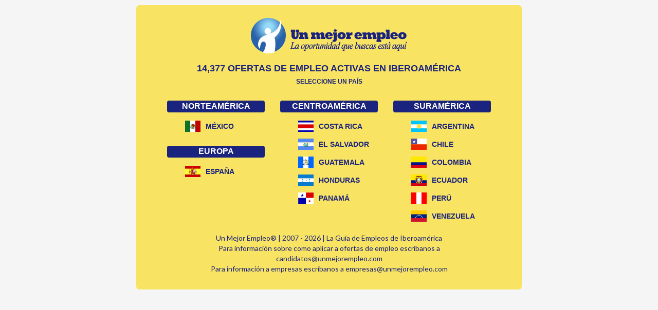

--- FILE ---
content_type: text/html; charset=UTF-8
request_url: https://www.unmejorempleo.com/
body_size: 1958
content:
<!DOCTYPE html>
<html lang="es">
<head>
<link rel="canonical" href="https://www.unmejorempleo.com" />
<title>Un Mejor Empleo&reg;. La Bolsa de Trabajo de Iberoamérica. Ofertas de Empleo en España, Norte, Centro y Sur América</title>
<meta http-equiv="description" content="La Bolsa de Empleo con las mejores Ofertas de Trabajo en espa&ntilde;ol. Publicación y Ofertas de Empleo en toda Iberoamérica.">
<meta http-equiv="keywords" content="bolsa de trabajo, anuncio de empleos,anuncios de empleos, buscar empleo, buscar empleos, busqueda de empleo, busqueda de empleos, vacantes, busqueda de trabajo, bolsa de empleos, bolsas de empleo, bolsas de trabajo, bolsa, empleo, empleos, trabajo, trabajos, bolsa, busqueda, oferta, recursos, humanos, encontrar, el empleo, mejor trabajo, mejor empleo, guia de empleo, guia de empleos, encontrar empleo, empleo por horas, ofertas de empleo, oferta empleo, oferta de trabajo, ofertas de trabajo, buscar trabajo, freelance, guia de trabajo, publicacion de empleos, publicar empleos, sitios de empleos">
        <meta charset="utf-8">
        <meta http-equiv="X-UA-Compatible" content="IE=edge">
        <meta http-equiv="Pragma" content="no-cache">
        <meta name="viewport" content="width=device-width, initial-scale=1">
        <meta name="robots" content="index,follow">
        <link rel="shortcut icon" href="img/favicon.png">
        <!-- Bootstrap Core CSS -->
        <link href="style/bootstrap.min.css" rel="stylesheet">
        <!-- Custom CSS -->
        <link href="style/style.css" rel="stylesheet">
        <link href="https://fonts.googleapis.com/css?family=Lato:300,400,700" rel="stylesheet" type="text/css">
        <link href="style/font-awesome.min.css" rel="stylesheet" type="text/css">
        <link href="style/animate.css" rel="stylesheet" type="text/css">
        <!-- HTML5 Shim and Respond.js IE8 support of HTML5 elements and media queries -->
        <!-- WARNING: Respond.js doesn't work if you view the page via file:// -->
        <!--[if lt IE 9]>
<script src="https://oss.maxcdn.com/libs/html5shiv/3.7.0/html5shiv.js"></script>
<script src="https://oss.maxcdn.com/libs/respond.js/1.4.2/respond.min.js"></script>
<![endif]-->        
    <script async src="https://www.googletagmanager.com/gtag/js?id=UA-65005760-14"></script>
    <script>
        window.dataLayer = window.dataLayer || [];
        function gtag(){dataLayer.push(arguments);}
        gtag('js', new Date());
        gtag('config', 'UA-65005760-14');
        gtag('config', 'G-X1MZJGEQ2G');
    </script>
    </head>
    <body class="derivador">
        <div class="container">
            <div class="row">
                <div class="col-md-8 col-md-offset-2 col-xs-offset-0">
                    <div class="jumbotron jt-orange">
                        <div class="row">
                            <div class="col-md-12">
                               <a href="./."><h1 title="Un mejor empleo"><img src="img/unmejorempleo-logo.png" alt="" class="center-block"></h1></a>
                                <h4 class="text-center"> 14,377 Ofertas de Empleo activas en Iberoamérica</h4>
                                <h6 class="text-center">Seleccione un país</h6>
                            </div><!--// fin del col-md-12 -->
                            <div class="col-md-4 col-sm-6">
                                <h3>
                                    <span class="label label-primary full-width">
                                        Norteamérica
                                    </span>
                                </h3>
                                <div class="media">
                                    <div class="media-left media-middle">            
                                        <img src="flags/4x3/mx.svg" alt="México" title="México">
                                    </div>
                                    <div class="media-body">
                                        <h4><a href="https://www.unmejorempleo.com.mx/">México</a></h4>
                                    </div>
                                </div><!--//.media -->
                                <h3 class="clearfix">
                                    <span class="label label-primary full-width">
                                        Europa
                                    </span>
                                </h3>
                                <div class="media">
                                    <div class="media-left media-middle">            
                                        <img src="flags/4x3/es.svg" alt="España" title="España">
                                    </div>
                                    <div class="media-body">
                                        <h4><a href="https://www.unmejorempleo.es/">España</a></h4>
                                    </div>
                                </div><!--//.media -->
                            </div><!--//.col-md-3 -->
                            <div class="col-md-4">
                                <h3>
                                    <span class="label label-primary full-width">
                                        Centroamérica
                                    </span>
                                </h3>
                                <div class="media">
                                    <div class="media-left media-middle">            
                                        <img src="flags/4x3/cr.svg" alt="Costa Rica" title="Costa Rica">
                                    </div>
                                    <div class="media-body">
                                        <h4><a href="https://www.unmejorempleo.co.cr/">Costa Rica</a></h4>
                                    </div>
                                </div><!--//.media -->
                                <div class="media">
                                    <div class="media-left media-middle">            
                                        <img src="flags/4x3/sv.svg" alt="El Salvador" title="El Salvador">
                                    </div>
                                    <div class="media-body">
                                        <h4><a href="https://www.unmejorempleo.com.sv/">El Salvador</a></h4>
                                    </div>
                                </div><!--//.media --> 
                                <div class="media">
                                    <div class="media-left media-middle">            
                                        <img src="flags/4x3/gt.svg" alt="Guatemala" title="Guatemala">
                                    </div>
                                    <div class="media-body">
                                        <h4><a href="https://www.unmejorempleo.com.gt/">Guatemala</a></h4>
                                    </div>
                                </div><!--//.media -->
                                <div class="media">
                                    <div class="media-left media-middle">            
                                        <img src="flags/4x3/hn.svg" alt="Honduras" title="Honduras">
                                    </div>
                                    <div class="media-body">
                                        <h4><a href="https://hn.unmejorempleo.com/">Honduras</a></h4>
                                    </div>
                                </div><!--//.media -->                                   
                                <div class="media">
                                    <div class="media-left media-middle">            
                                        <img src="flags/4x3/pa.svg" alt="Panamá" title="Panamá">
                                    </div>
                                    <div class="media-body">
                                        <h4><a href="https://www.unmejorempleo.com.pa/">Panamá</a></h4>
                                    </div>
                                </div><!--//.media -->                                                                                                                                                 
                            </div><!--//.col-md-3 -->    
                            <div class="col-md-4">
                                <h3>
                                    <span class="label label-primary full-width">
                                        Suramérica
                                    </span>
                                </h3>
                                <div class="media">
                                    <div class="media-left media-middle">            
                                        <img src="flags/4x3/ar.svg" alt="Argentina" title="Argentina">
                                    </div>
                                    <div class="media-body">
                                        <h4><a href="https://ar.unmejorempleo.com/">Argentina</a></h4>
                                    </div>
                                </div><!--//.media -->                                
                                <div class="media">
                                    <div class="media-left media-middle">            
                                        <img src="flags/4x3/cl.svg" alt="Chile" title="Chile">
                                    </div>
                                    <div class="media-body">
                                        <h4><a href="https://www.unmejorempleo.cl/">Chile</a></h4>
                                    </div>
                                </div><!--//.media -->                                 
                                <div class="media">
                                    <div class="media-left media-middle">            
                                        <img src="flags/4x3/co.svg" alt="Colombia" title="Colombia">
                                    </div>
                                    <div class="media-body">
                                        <h4><a href="https://www.unmejorempleo.com.co/">Colombia</a></h4>
                                    </div>
                                </div><!--//.media --> 
                                <div class="media">
                                    <div class="media-left media-middle">            
                                        <img src="flags/4x3/ec.svg" alt="Ecuador" title="Ecuador">
                                    </div>
                                    <div class="media-body">
                                        <h4><a href="https://www.unmejorempleo.com.ec/">Ecuador</a></h4>
                                    </div>
                                </div><!--//.media -->                                
                                <div class="media">
                                    <div class="media-left media-middle">            
                                        <img src="flags/4x3/pe.svg" alt="Perú" title="Perú">
                                    </div>
                                    <div class="media-body">
                                        <h4><a href="https://www.unmejorempleo.com.pe/">Perú</a></h4>
                                    </div>
                                </div><!--//.media -->  
                                <div class="media">
                                    <div class="media-left media-middle">            
                                        <img src="flags/4x3/ve.svg" alt="Venezuela" title="Venezuela">
                                    </div>
                                    <div class="media-body">
                                        <h4><a href="https://www.unmejorempleo.com.ve/">Venezuela</a></h4>
                                    </div>
                                </div><!--//.media -->                                                                                        
                            </div><!--//.col-md-3 -->    
                            <div class="col-md-12">
                                <p class="text-center">
                                        Un Mejor Empleo® | 2007 - 2026 | <a href="index.php">La Guía de Empleos</a> de Iberoamérica<br />
                                        Para información sobre como aplicar a ofertas de empleo escríbanos a <a href="mailto:candidatos@unmejorempleo.com">candidatos@unmejorempleo.com</a><br>
                                    Para información a empresas escríbanos a <a href="mailto:empresas@unmejorempleo.com">empresas@unmejorempleo.com</a>
                                </p>
                            </div>                                                                                                                                                          
                        </div><!--//.row -->
                    </div><!--// fin del jumbotron -->
                </div><!--// col-md-10 -->
            </div><!--// fin del row -->
        </div><!--// fin del container -->
        <!-- jQuery (necessario para los plugins JavaScript de Bootstrap's) -->
        <script src="script/jquery.min.js"></script>
        <!-- Bootstrap Core JavaScript -->        
        <script src="script/bootstrap.min.js"></script>
        <!-- Javascript arbitrario -->
        <script src="script/scripts.js"></script>              
    </body>
</html>

--- FILE ---
content_type: text/css
request_url: https://www.unmejorempleo.com/style/style.css
body_size: 4366
content:
h1, h2, h3, h4, h5, h6, .h1, .h2, .h3, .h4, .h5, .h6 {
    color: inherit;
    text-transform: uppercase;
    font-weight: 700;
    font-family: 'Roboto Condensed', sans-serif;
    line-height: 1.1;
}
/* table */
th {
    text-transform: uppercase;
    font-family: 'Roboto Condensed', sans-serif;
}
body {
    color: #666;
    font-size: 14px;
    font-family: 'Lato', Helvetica, Arial, sans-serif;
    background: #f5f8fa!important;
    -webkit-font-smoothing: antialiased;
}
body.derivador {
    padding-top: 10px;
    background: #f5f5f5 !important;
    -webkit-background-size: cover !important;
    -moz-background-size: cover !important;
    background-size: cover !important;
    -o-background-size: cover !important;
    color: #1a237d !important;
}
body.derivador h4, 
body.derivador h6,
body.derivador p {
    color: #1a237d !important;
}
a {
    color: #0277BD;
    -webkit-transition: all 0.15s ease-in-out;/* Safari 3.2+, Chrome */
    -moz-transition: all 0.15s ease-in-out;/* Firefox 4-15 */
    -o-transition: all 0.15s ease-in-out;/* Opera 10.5-12.00 */
    transition: all 0.15s ease-in-out;/* Firefox 16+, Opera 12.50+ */
}
a:hover {
    color: #ffa100;
    text-decoration: none;
}
tables a {
    color: #1F4788 !important;
}
.bg-orange {
    background: #FFEA00 !important;
}
.jumbotron h1 {
    margin-top: 10px;
    margin-bottom: 20px;
}
.jumbotron p {
    margin-top: 15px;
    font-size: 14px;
    font-weight: 400;
}
.jt-orange {
    /*background: #fae14b;*/
    background: rgba(250,225,75,0.85); 
    color: #1a237d
}
.jt-orange a {
    color: #1a237d;
}
.jt-orange a:hover {
    color: #1a237d;
    text-decoration: underline;
}
.jt-orange .media {
    padding-left: 35px;
    margin-top: 0px;
}
.jt-orange .media h4 {
    font-size: 14px;
}
.jt-orange .label {
    font-size: 65%;
}
.jt-orange .label-primary {
    background: #1a237d;
}
.media-left img { width: 30px;}
.cambiar-pais img { width: 20px; margin-top: -5px;}
.full-width {
    display:block;
}
header {
    position: relative;
}
/* Inician los estilos para las páginas de paises */
#top {
    background: #2980b9;
    padding: 7px 0;
    min-height: 30px;
    font-size: .928em;
    color: #fff;
}
#top .social a, #top .info a {
    margin: 0 5px;
    color: #fff;
    padding: 0;
}
#top .social a:hover, #top .info a:hover  {
    color: darkblue;
}
.social {
    margin-top: 5px
}
#top .info {
    text-align: right;
}
#top .ofertas {
    font-weight: 300;
    text-transform: uppercase;
    margin-right: 10px;
}
#top .login {
    /*border: 1px solid red;*/
}
#top .login .btn-sm {
    padding: 2px 20px;
}
.ume-header {
    height: 400px;
    background: #ffcc00 url('../img/un-mejor-empleo-bienvenida.jpg') center 46px no-repeat scroll;
    -webkit-background-size: cover;
    -moz-background-size: cover;
    background-size: cover;
    -o-background-size: cover;
    position: relative;
    overflow: visible;
    /* margin-bottom: 35px;*/
}
.interna .navbar {
    margin-bottom: 0px !important; 
}
.interna .compartir {
    padding: 7px 0 20px 0;
    text-align: right
}
.interna .compartir a:hover,
.interna .avisos a:hover {
    color: darkorange
}
.interna .list-unstyled {
    line-height: 35px;
    margin-left: 30px;
}
.tools a:hover {
    color: #ffcc00;
}
.tools .list-unstyled {
    line-height: 35px;
    margin-left: 0px !important;
}
.tools .list-unstyled li {
    border-bottom: 1px dotted lightblue;
}
.tools .fa {
    color: #B3E5FC;
    padding-right: 5px;
}
/* Hace que el header reduzca altura en las notas internas */
.interna .ume-header {
    height: auto;
    background: transparent;
}
.interna .white-container h4 {
    margin: 20px 0 10px -3%;
    text-transform: none;
    font-weight: 700
}
.interna .avisos {
    margin: 30px 0;
    color: crimson;
}
.avisos2 {
    margin: 12px 0;
    color: crimson;
}
.avisos3 {
    margin: 12px 0;
    color: #1B3770;
}
.texto_azul{
	color: #1B3770;
}
.texto_rojo{
	color: crimson;
}
.red_icon{color:crimson}
.green_icon{color:#048723}
.plan1{ background-color: #EAF2F5;}
.plan2{ background-color: #DBEFDF;}
.feature { background-color: #F7F3F2;font-weight:bold;}
.mano{cursor: pointer;}
.padd_arriba{
	padding-top:10px;
}
.padd_abajo{
	padding-bottom:10px;
}
.link_rojo_bold{
	font-weight:bold;
	color: crimson !important;
	text-decoration:none;
}
.link_rojo_bold:hover{
	font-weight:bold;
	color: #1B3770 !important;
	text-decoration:underline;
}
.bold{
	font-weight:bold;
}
.avisos_grandes {
    margin: 30px 0;
    color: crimson;
	font-size:24px;
}
.interna .enviar-amigo .input-group {
    margin-bottom: 15px;
}
/* Botones de aplicar y regresar */
.interna .aplicar .fa, 
.interna .enviar-amigo .fa-chevron-right {
    color: #fff
}
.interna .aplicar .btn a{
    padding: 40px;
    color: #fff;
}
.boton a{
    padding: 40px;
    color: #fff !important;
}
.interna .enviar-amigo .btn a {
    padding: 7px 15px !important;
    font-size: 14px;
    color: #fff
}
.ume-home-busqueda {
    margin-top: 20px;
    margin-left: 50px;
    z-index:9999;
}
.ume-home-busqueda .btn-lg {
    padding: 9px 60px;
}
.ume-home-tools {
    margin-top: -15px;
    z-index: 999;
}
.detalle {
    margin-top: 20px;
}
.resultados {
    margin-top: -10px;
}
.fondo_leida{
	background-color:#FCEFDC;
}
.fondo_favorito{
	background-color:#DEEDE7;
}
.text-danger {
    color: red;
    font-size: 12px;
    text-transform: uppercase;
}
.bg-busquedas {
    -webkit-border-radius: 0 0 3px 3px;
    border-radius: 0 0 3px 3px;
    padding: 50px;
}
.ume-home-busqueda .btn-warning {
    background-color: #FC930A;
}
.ume-home-busqueda .btn-warning:hover {
    background-color: orangered;
}
.aplicar .btn-primary:hover {
    background-color: orangered;
}
.navbar-brand {
    padding-left: 0px;
}
.navbar-brand h1 {
    background: url('../img/unmejorempleo-logo.png') left top no-repeat;
    width: 304px;
    height: 69px;
    margin-top: -5px;
}
.advertbf{
    margin: 4px 0 0 0;
}
.advertsf{
    margin: 0 0 4px 0;
}
.advert2{
    margin: 0 0 4px 0;
}
.advert {
    margin: 0 0 20px 0;
}
.advert_bajar{
    margin: 67px 0 10px 0;
}
.ads_links_of{
	padding-top:15px !important;
	text-align:center;
}
.ads_links_of_top{
	padding-bottom:16px !important;
	text-align:center;
}
.ads_entre_of{
    padding-bottom:0px !important;
    padding-top: 17px !important;
}
.navbar-default {
    background: rgba(255, 204, 0, 0.8) none repeat scroll 0 0;
    /*    background: rgba(52, 152, 219, 0.8) none repeat scroll 0 0;*/
    /*background:  #ffcc00; */
}
.navbar-default .navbar-toggle:focus, 
.navbar-default .navbar-toggle:hover {
    background-color: #f39c12;
}
.navbar-default .navbar-nav>.active>a, 
.navbar-default .navbar-nav>.active>a:focus, 
.navbar-default .navbar-nav>.active>a:hover {
    color: #fff;
    background-color: #f39c12;
}
.navbar-default .navbar-nav > li > a {
    text-transform: uppercase;
    font-weight: bold;
    color: #fff;
    padding-top: 35px;
    padding-bottom: 35px;
}
.navbar-default .navbar-nav > li > a:hover, 
.navbar-default .navbar-nav > li > a:focus, 
.navbar-default .navbar-nav > li.active > a  {
    background: #f39c12;
    color: #fff;
}
.navbar-default .fa-bars {
    color: white;
}

/* Estilos para los contenidos */
.white-container a {
    color: #1B3770;
}
.white-container {
    margin-bottom: 30px;
    padding: 20px 30px;
    -webkit-border-radius: 0 0 3px 3px;
    border-radius: 0 0 3px 3px;
    background: rgba(255,255,255,0.7);
    -webkit-box-shadow: 0px 1px 3px 0px rgba(0,0,0,.1);
    box-shadow: 0px 1px 3px 0px rgba(0,0,0,.1);
    font-size: 15px;
}
.fa-orange {
    color: orangered;
    margin-right: 5px;
}
.fa-location-arrow {
    color: orangered;
    margin-right: 5px;
}
.fa-chevron-right {
    color: orangered;
}
table>thead:first-child>tr:first-child>th {
    padding-left: 25px;
    padding-top: 14px;
}
.btn {
    border: 0;
    border-bottom: 0;
    border-left: 0;
    box-shadow: inset 0 -2.2px rgba(0, 0, 0, 0.12), inset 2px 0 rgba(0, 0, 0, 0.1);
    outline: none;
    -webkit-outline: none;
    -o-outline: none;
    -moz-outline: none;
    -webkit-transition: all 0.15s ease-in-out;
    -moz-transition: all 0.15s ease-in-out;
    -o-transition: all 0.15s ease-in-out;
    transition: all 0.15s ease-in-out;
    border-radius: 5px !important;
    -webkit-border-radius: 5px !important;
    -moz-border-radius: 5px !important;
    font-size: 18px;
    font-family: 'Roboto Condensed', sans-serif;
}
.btn-info {
    background-color: #19b5fe !important;
}
.panel-body .list-unstyled {
    margin-left: 10px;
}
/* Sin márgenes en ningún lado */
.no-margin {
    margin: 0 !important;
}
/* Sin márgenes arriba */
.no-margin-top {
    margin-top: 0 !important;
}
.item-destacado {
    padding: 20px 0px 15px 15px;
    border-left: 5px solid #ffcc00;
    border-bottom: 1px dotted lightblue;
    margin-bottom: 7px;
}
.item-destacado .list-unstyled, .item-normal .list-unstyled {
    margin-left: 0;
    line-height: 22px;
}
.item-destacado a:hover, .item-normal a:hover {
    color: orange;
}
.item-destacado h3, .item-normal h3 {
    font-size: 24px;
}
.item-normal {
    padding: 20px 0px 15px 20px;
    border-bottom: 1px dotted lightblue;
    margin-bottom: 7px;
}
.color-white-mute {
    color: #b9b9b9 !important;
}
.font-1x {
    font-size: 15px !important;
}
.paginator-ume {
    text-align: center;
}
#busqueda-avanzada {
    padding: 20px 0;
    min-height: 70px; 
    margin-top: 0px;
    background-color: rgba(0,0,0,0.1);
}
#busqueda-avanzada .btn {
    box-shadow: none;
    padding: 6px 35px 7px;
    font-size: 14px;
}
/* Inicia el footer */
footer {
    color: #fff;
    padding: 50px 0;
    background: #34495e;
    line-height: 1.5em;
    font-size: 10pt;
    -webkit-box-shadow: inset 0 5px 5px -5px rgba(0,0,0,.1);
    box-shadow: inset 0 5px 5px -5px rgba(0,0,0,.1);    
}
footer .logo {
    margin-bottom: 15px;
}
footer h5 {
    text-transform: uppercase;
    padding-bottom: 7px;
    font-size: 1.3em
}
footer a {
    color: white;
    text-decoration: none;
}
footer a:hover {
    color: #f1c40f;
}
#bottom {
    padding: 20px 0 10px;
    background: #2c3e50;
    color: #bdc3c7;
}
#bottom a {
    color: #f1c40f !important;
}
#bottom a:hover {
    color: white;
}
#bottom p {
    display: block;
    float: left;
    padding: 5px 0;
}
#bottom .footer-social {
    float: right;
    margin: 0;
    padding: 0;
    list-style: none;
}    
#bottom .footer-social li a {
    display: block;
    width: 30px;
    height: 30px;
    -webkit-border-radius: 3px;
    border-radius: 3px;
    background: #34495e;
    color: white !important;
    text-align: center;
    text-decoration: none;
    font-size: 16px;
    line-height: 30px;
}
#bottom .footer-social li a:hover {
    background: #555;
    color: #f1c40f !important;
}
.interna .aplicar .center-block {
    display:inline-block !important;
    display: webkit-inline-block !important;
}
.btn-sq-lg {
    min-height: 150px;
    padding: 0px  !important;
    margin-bottom: 10px;
    line-height: 1.12857143;
}
a.btn-sq-lg  {
    color: #fff;
}
.btn-label {
    background: rgba(0,0,0,0.15);
    border-radius: 3px 3px 0 0 ;
    position: relative;
    display: inline-block;
    padding: 12px 12px 8px;
    margin-bottom: 11px;
    width: 100%;
    height: 80px;
    top: 0;
}
.btn_anuncio { width:200px;margin-bottom:10px;color:#FFF !important;padding:0px !important;font-size:16px; }
.btn-label-md {
    background: rgba(0,0,0,0.15);
    border-radius: 3px 3px 0 0 ;
    position: relative;
    display: inline-block;
    padding: 5px !important;
    margin: 0px !important;
    width: 200px;
    height: 45px;
    top: 0;
}
.big_text{
	font-size:26px !important;
}
.lista_deptos{
	color: #244891;
	text-decoration: none;
	font-size: 13px;
}
#h_empleo h1{
	font-size:26px;
}
.dato_borde{
	margin-top:10px;
	border: #DEDEDE thin solid;
	border-radius: 5px;
	-moz-border-radius: 5px;
	-webkit-border-radius: 5px;
	padding:5px;
}
.filtros_busquedac input,select{
	margin:10px !important;
	max-width:300px !important;
}
.label-claro{
	background-color:#D9EDF7 !important;
	color:#000000 !important;
	padding:10px;
	font-size:16px;
	font-weight:bold;
	text-transform:uppercase;
}
.dato_titulo{
	padding:5px;	
}
.panel_top{
	font-size:16px;
}
.icon_middle{
	vertical-align: middle;
}
.icon_red{
	color:#FF0000 !important;
}
.icon_disabled{color:#848484 !important;}
.glyphicon-none:before {
    content: "\2122";
    color: transparent !important;
}
.link_blanco{
	color:#FFF !important;
	text-decoration:none;
}
.link_blanco:hover{
	text-decoration:underline;
}
.error{
	color:#FF0000;
}
.adslot_busq_aba { display:inline-block; width: 728px; height: 90px;}
.adslot_busq_arr { width: 728px; height: 90px; }
.adslot_busq_der { width: 300px; height: 600px; }
.adslot_oferta_top { width: 728px; height: 90px; }
.adslot_oferta_mid { width: 728px; height: 90px; }
.adslot_oferta_bottom{ width: 336px; height: 280px; }
.adslot_oferta_content{ width: 336px; height: 280px; }
/*.adslot_oferta_top_right { display:inline-block;  width: 336px; height: 280px; }*/
.avisos_links_ofertas{
	padding-left:30px;
}
.resaltar{
	font-size:120%;
	font-weight:bold;
}
.padding_med{
	padding:15px;
}
.padding_high{
	padding:30px;
}
.boton_medio{
	font-size:16px;
}
.destacada{
	font-size:10px;
}
.media-body h3{
	font-size:20px;
}
.img-pad{
	padding:10px;
}
.checkbox_align{
	margin-left:10px !important;
	margin-bottom:10px !important;
}
/*circle dashboard*/
.circle-tile {
    margin-bottom: 15px;
    text-align: center;
}
.circle-tile-heading {
    border: 3px solid rgba(255, 255, 255, 0.3);
    border-radius: 100%;
    color: #FFFFFF;
    height: 80px;
    margin: 0 auto -40px;
    position: relative;
    transition: all 0.3s ease-in-out 0s;
    width: 80px;
}
.circle-tile-heading .fa {
    line-height: 80px;
}
.circle-tile-content {
    padding-top: 50px;
}
.circle-tile-number {
    font-size: 26px;
    font-weight: 700;
    line-height: 1;
    padding: 5px 0 15px;
}
.circle-tile-description {
    text-transform: uppercase;
}
.circle-tile-footer {
    background-color: rgba(0, 0, 0, 0.1);
    color: rgba(255, 255, 255, 0.5);
    display: block;
    padding: 5px;
    transition: all 0.3s ease-in-out 0s;
}
.circle-tile-footer:hover {
    background-color: rgba(0, 0, 0, 0.2);
    color: rgba(255, 255, 255, 0.5);
    text-decoration: none;
}
.circle-tile-heading.dark-blue:hover {
    background-color: #2E4154;
}
.circle-tile-heading.green:hover {
    background-color: #3C883C;
}
.circle-tile-heading.orange:hover {
    background-color: #DA8C10;
}
.circle-tile-heading.blue:hover {
    background-color: #2B689C;
}
.circle-tile-heading.red:hover {
    background-color: #B94743;
}
.circle-tile-heading.purple:hover {
    background-color: #7F3D9B;
}
.tile-img {
    text-shadow: 2px 2px 3px rgba(0, 0, 0, 0.9);
}

.dark-blue {
    background-color: #34495E;
}
.green {
    background-color: #449D44;
}
.blue {
    background-color: #337AB7;
}
.orange {
    background-color: #F39C12;
}
.red {
    background-color: #D9534F;
}
.purple {
    background-color: #8E44AD;
}
.dark-gray {
    background-color: #7F8C8D;
}
.gray {
    background-color: #95A5A6;
}
.light-gray {
    background-color: #BDC3C7;
}
.yellow {
    background-color: #F1C40F;
}
.text-dark-blue {
    color: #34495E;
}
.text-green {
    color: #16A085;
}
.text-blue {
    color: #2980B9;
}
.text-orange {
    color: #F39C12;
}
.text-red {
    color: #E74C3C;
}
.text-purple {
    color: #8E44AD;
}
.text-faded {
    color: rgba(255, 255, 255, 0.7);
}
.lista-letras button{
    width: 35px !important;
    margin-right: 3px;
    background-color: #2762AA;
    color: #FFF;
}
.lista-letras button:hover{
    background-color: #FDD432;
    color: #000;
}
/* Inician los media queries para ipad */
@media screen and (max-width: 1024px) {
    .ume-header {
        background: #ffcc00 url('../img/un-mejor-empleo-bienvenida.jpg') right 70px no-repeat scroll;
        -webkit-background-size: cover;
        -moz-background-size: cover;
        background-size: cover;
        -o-background-size: cover;
        position: relative;
        overflow: visible;
        margin-bottom: 90px;
    }
    .ume-home-busqueda .btn-lg {
        padding: 12px 40px;
    }
    .interna .ume-header {
        margin-bottom: 0px !important;
    }
    .ume-home-tools {
        margin-top: -10px;
        z-index: 999;
    }  
    .interna .aplicar .center-block {
        display:inline-block !important;
        display: webkit-inline-block !important;
    }
	.tools{display:none;}
}
@media screen and (min-width: 768px) {
    .jumbotron {
        padding-top: 15px !important;
        padding-bottom: 15px;
    }
	.oferta_right_bajar{
		margin: 68px 0 10px 0;
	}
    .advertsf{display: none;}
    .adslot_busq_arr { display: none; }
}
@media screen and (max-width: 768px) {
	.oferta_right_bajar{
		margin: 0px 0 10px 0;
	}
	#top{ display: none; }
    .advertbf{display: none;}
    .adslot_busq_bajof { display: none; }
    .adslot_busq_arr { width: 336px; height: 280px; }

	.adslot_busq_aba { display: none; }
	.adslot_busq_der { width: 300px; height: 250px; }
	.adslot_oferta_top { width: 300px; height: 250px; }
	.adslot_oferta_mid { width: 300px; height: 250px; }
	.adslot_oferta_bottom{ width: 300px; height: 250px; }
    .adslot_oferta_content{ width: 300px; height: 250px; }
	.adslot_oferta_top_right{display:none;}
	#enviar_amigo{display:none;}
	.aplicar{padding-bottom:15px !important;}
    .ume-header {
        background: #ffcc00 url('../img/un-mejor-empleo-bienvenida.jpg') right 70px no-repeat scroll;
        -webkit-background-size: cover;
        -moz-background-size: cover;
        background-size: cover;
        -o-background-size: cover;
        position: relative;
        overflow: visible;
        margin-bottom: 160px;
    }
    .ume-home-busqueda {
        margin-top: 140px;
        margin-left: 0; 
        z-index: 9999;
    } 
    #busqueda-avanzada .btn {
        padding: 6px 7px 7px;
    }
    .interna .ume-header {
        margin-bottom: 0px !important;
    }
    .interna .aplicar .center-block {
        display:inline-block !important;
        display: webkit-inline-block !important;
    }
}
/* Media queries para smartphones */
@media screen and (max-width: 640px) {
	.botones_empresa{
		display:none;		
	}
	.botones_empresa_inicio{
		display:none;		
	}
	.ocultar_peq{
		display:none;
	}
    header {
        position: none;
    }
    .navbar-brand h1 {
        background: url('../img/unmejorempleo-logo-movil.png') left top no-repeat;
        width: 220px;
        height: 50px;
        margin-top: -7px;
        margin-left: 5px;
    }    
    .navbar-default .navbar-nav > li > a {
        padding-top: 10px;
        padding-bottom: 10px;
        text-align: center;
    }
    .ume-header {
        height:auto;
        background: #f1c40f url('../img/un-mejor-empleo-bienvenida.jpg') center 50px no-repeat scroll;
        -webkit-background-size: cover;
        -moz-background-size: cover;
        background-size: cover;
        -o-background-size: cover;
        position: relative;
        overflow: visible;
        margin-bottom: 0px;
    } 
    .ume-home-busqueda {
        margin-top: 20px;
        margin-left: 0px;
        margin-bottom: 20px
    }    
    .ume-home-tools {
        margin-top: 0px;
    }
    #bottom p {
        display: block;
        float: none; 
        padding: 5px 0;
    }
    .copyright {
        text-align: center
    }
    #bottom .footer-social {
        float: none; 
        margin: 0 0 0 43%;
    }
    .btn-info {
        margin-bottom: 15px;
    }
    .interna .aplicar .center-block {
        display:inline-block !important;
        display: webkit-inline-block !important;
    }
    #oc_peq{
        display:none !important;
    }
}
/* Media queries para pantallas pequeñas */
@media screen and (max-width: 360px) {
    .navbar-brand {
        float: left;
        height: 50px;
        margin-left: 5px;
        font-size: 18px;
        line-height: 20px;
    }    
    .ume-header {
        background: transparent;
        height: auto;
    }

    #bottom .footer-social {
        float: none; 
        margin: 0 0 0 38%;
    }   
    .interna .aplicar .btn,.boton {
        padding: 10px !important;
        width: 100%;
        margin-bottom: 10px;
        font-size: 14px;
        color: #fff;
    }
    .interna .aplicar .btn a {
        padding: 7px !important;

    }    

}
@media screen and (max-width: 320px) {
    .interna .aplicar .btn,.boton {
        padding: 10px !important;
        margin-bottom: 10px;
        width: 100%;
        font-size: 14px;
        color: #fff;
    }
}

--- FILE ---
content_type: image/svg+xml
request_url: https://www.unmejorempleo.com/flags/4x3/ec.svg
body_size: 11021
content:
<?xml version="1.0" encoding="UTF-8" standalone="no"?>
<!-- Created with Sodipodi ("http://www.sodipodi.com/") -->
<svg id="svg378" xmlns:rdf="http://www.w3.org/1999/02/22-rdf-syntax-ns#" xmlns="http://www.w3.org/2000/svg" height="480" width="640" version="1" y="0" x="0" xmlns:cc="http://creativecommons.org/ns#" xmlns:dc="http://purl.org/dc/elements/1.1/">
 <metadata id="metadata10104">
  <rdf:RDF>
   <cc:Work rdf:about="">
    <dc:format>image/svg+xml</dc:format>
    <dc:type rdf:resource="http://purl.org/dc/dcmitype/StillImage"/>
   </cc:Work>
  </rdf:RDF>
 </metadata>
 <g id="flag">
  <g id="g4427" fill-rule="evenodd" stroke-width="1pt" transform="matrix(1.25 0 0 .93750 0 .00000512)">
   <rect id="rect171" height="512" width="512" y="-.0000077672" x="0" fill="#ffe800"/>
   <rect id="rect403" height="256" width="512" y="256" x="0" fill="#00148e"/>
   <rect id="rect135" height="128" width="512" y="384" x="0" fill="#da0010"/>
  </g>
  <g id="g1649" transform="matrix(1.2423 0 0 1.4908 -142.19 -129.94)">
   <g id="g876" fill-rule="evenodd" transform="matrix(-.47007 0 0 .41368 605.23 96.094)">
    <path id="path877" d="m4.7987 403.83 23.793 196.9h3.8211l-23.793-196.9h-3.821z" transform="matrix(.57212 -.69718 .56072 .71411 353.28 164.96)" stroke-width="1pt"/>
    <path id="path878" d="m4.7987 403.83-7.3373 229.84h3.8211l7.3374-229.84h-3.8211z" transform="matrix(.74475 -.66734 .72991 .68354 197.73 197.43)" stroke-width="1pt"/>
    <path id="path879" d="m478.35 60.236v88.583l17.717 88.583 17.717-88.583v-88.583h-35.434z" transform="matrix(.11739 -.11008 .15205 .14618 590.2 674.92)" stroke="#000" stroke-width="4.1036" fill="#808080"/>
    <path id="path880" d="m478.35 60.236v88.583l17.717 88.583 17.717-88.583v-88.583h-35.434z" transform="matrix(.11739 -.11008 .15205 .14618 632.05 611.64)" stroke="#000" stroke-width="4.1036" fill="#808080"/>
   </g>
   <g id="g1095" transform="matrix(.47007 0 0 .41368 122.21 80.334)">
    <path id="path571" d="m301.18 272.84s-17.716 336.61 53.15 336.61 106.3-35.433 106.3-35.433l-0.86-185.03-158.59-116.15z" fill-rule="evenodd" transform="matrix(.76821 0 0 1.0447 107.43 -80.403)" stroke="#000" stroke-width="1pt" fill="#ffdf00"/>
    <path id="path572" d="m344.46 304.2c-0.001 17.717-7.846 269.82 27.587 269.82s88.583-17.717 88.583-17.717l-0.86-167.31-115.31-84.79z" fill-rule="evenodd" transform="matrix(.76821 0 0 1.0447 107.43 -80.403)" stroke="#000" stroke-width="1pt" fill="#0000c4"/>
    <path id="path573" d="m367.52 321.16c-0.001 17.717 4.525 217.42 39.958 217.42h53.15l-0.859-149.59-92.249-67.833z" fill-rule="evenodd" transform="matrix(.76821 0 0 1.0447 107.43 -80.403)" stroke="#000" stroke-width="1pt" fill="#e10000"/>
    <path id="path574" d="m4.7987 403.83 23.793 196.9h3.8211l-23.793-196.9h-3.821z" fill-rule="evenodd" transform="matrix(.57212 -.69718 .56072 .71411 107.43 -80.403)" stroke-width="1pt"/>
    <path id="path551" d="m301.18 272.84s-35.433 336.61 70.866 336.61c88.583 0 88.583-53.15 106.3-53.15l-17.72-124.02-159.45-159.44z" fill-rule="evenodd" stroke="#000" stroke-width="1pt" fill="#ffdf00"/>
    <g id="g1056" stroke="#000" transform="matrix(.51617 -.27185 .21845 .40928 202.4 380.19)">
     <path id="path1046" d="m269.59 155.24c1.133 0 28.318-94.016 118.94-147.25" transform="matrix(1.0328 .57880 -.58895 .99892 119.61 -225.32)" stroke-width="2.3046" fill="none"/>
     <path id="path1036" d="m421.37-20.327c0 18.133-4.567 31.716-11.328 45.309-5.627-18.124-9.061-27.176-9.061-45.309s6.832-35.114 12.459-48.707c2.23 12.46 7.93 30.574 7.93 48.707z" fill-rule="evenodd" transform="matrix(.64661 -.44175 .57085 .93288 81.137 184.9)" stroke-width="1pt" fill="#005b00"/>
     <path id="path1049" d="m454.22-169.28c0 4.0663-3.8035 7.3627-8.4954 7.3627s-8.4954-3.2964-8.4954-7.3627 3.8035-7.3627 8.4954-7.3627 8.4954 3.2964 8.4954 7.3627z" fill-rule="evenodd" transform="matrix(.6 0 0 .69230 86.54 185.79)" stroke-width="1pt" fill="#f00"/>
     <path id="path1032" d="m421.37-20.327c0 18.133-4.567 31.716-11.328 45.309-5.627-18.124-9.061-27.176-9.061-45.309s6.832-35.114 12.459-48.707c2.23 12.46 7.93 30.574 7.93 48.707z" fill-rule="evenodd" transform="matrix(.30183 .67129 -.76402 .80884 305.07 -304.02)" stroke-width="1pt" fill="#005b00"/>
     <path id="path1033" d="m421.37-20.327c0 18.133-4.567 31.716-11.328 45.309-5.627-18.124-9.061-27.176-9.061-45.309s6.832-35.114 12.459-48.707c2.23 12.46 7.93 30.574 7.93 48.707z" fill-rule="evenodd" transform="matrix(.49226 .20511 -.50577 .95183 218.44 -112.53)" stroke-width="1pt" fill="#005b00"/>
     <path id="path1034" d="m421.37-20.327c0 18.133-4.567 31.716-11.328 45.309-5.627-18.124-9.061-27.176-9.061-45.309s6.832-35.114 12.459-48.707c2.23 12.46 7.93 30.574 7.93 48.707z" fill-rule="evenodd" transform="matrix(-.16649 .88938 -.69968 .30034 493.42 -380.78)" stroke-width="1pt" fill="#005b00"/>
     <path id="path1035" d="m421.37-20.327c0 18.133-4.567 31.716-11.328 45.309-5.627-18.124-9.061-27.176-9.061-45.309s6.832-35.114 12.459-48.707c2.23 12.46 7.93 30.574 7.93 48.707z" fill-rule="evenodd" transform="matrix(.77794 -.21907 .17683 1.0498 36.133 90.53)" stroke-width="1pt" fill="#005b00"/>
     <path id="path1037" d="m421.37-20.327c0 18.133-4.567 31.716-11.328 45.309-5.627-18.124-9.061-27.176-9.061-45.309s6.832-35.114 12.459-48.707c2.23 12.46 7.93 30.574 7.93 48.707z" fill-rule="evenodd" transform="matrix(.85513 -.32081 .38526 1.0592 -55.632 192.12)" stroke-width="1pt" fill="#005b00"/>
     <path id="path1038" d="m421.37-20.327c0 18.133-4.567 31.716-11.328 45.309-5.627-18.124-9.061-27.176-9.061-45.309s6.832-35.114 12.459-48.707c2.23 12.46 7.93 30.574 7.93 48.707z" fill-rule="evenodd" transform="matrix(.53960 .73688 -.91599 .65671 107.95 -231.91)" stroke-width="1pt" fill="#005b00"/>
     <path id="path1039" d="m421.37-20.327c0 18.133-4.567 31.716-11.328 45.309-5.627-18.124-9.061-27.176-9.061-45.309s6.832-35.114 12.459-48.707c2.23 12.46 7.93 30.574 7.93 48.707z" fill-rule="evenodd" transform="matrix(.11804 .90567 -1.119 .13442 289.51 -286.85)" stroke-width="1pt" fill="#005b00"/>
     <path id="path1040" d="m421.37-20.327c0 18.133-4.567 31.716-11.328 45.309-5.627-18.124-9.061-27.176-9.061-45.309s6.832-35.114 12.459-48.707c2.23 12.46 7.93 30.574 7.93 48.707z" fill-rule="evenodd" transform="matrix(.095023 .40764 -.56380 .27251 477.35 -164.9)" stroke-width="1pt" fill="#005b00"/>
     <path id="path1041" d="m421.37-20.327c0 18.133-4.567 31.716-11.328 45.309-5.627-18.124-9.061-27.176-9.061-45.309s6.832-35.114 12.459-48.707c2.23 12.46 7.93 30.574 7.93 48.707z" fill-rule="evenodd" transform="matrix(.26965 .20212 -.42690 .39695 400.57 -82.108)" stroke-width="1pt" fill="#005b00"/>
     <path id="path1042" d="m421.37-20.327c0 18.133-4.567 31.716-11.328 45.309-5.627-18.124-9.061-27.176-9.061-45.309s6.832-35.114 12.459-48.707c2.23 12.46 7.93 30.574 7.93 48.707z" fill-rule="evenodd" transform="matrix(-.21477 .43025 -.45956 .020529 600.54 -168.3)" stroke-width="1pt" fill="#005b00"/>
     <path id="path1043" d="m421.37-20.327c0 18.133-4.567 31.716-11.328 45.309-5.627-18.124-9.061-27.176-9.061-45.309s6.832-35.114 12.459-48.707c2.23 12.46 7.93 30.574 7.93 48.707z" fill-rule="evenodd" transform="matrix(.023099 .46942 -.84882 .040686 382.72 -176.4)" stroke-width="1pt" fill="#005b00"/>
     <path id="path1044" d="m421.37-20.327c0 18.133-4.567 31.716-11.328 45.309-5.627-18.124-9.061-27.176-9.061-45.309s6.832-35.114 12.459-48.707c2.23 12.46 7.93 30.574 7.93 48.707z" fill-rule="evenodd" transform="matrix(.045414 .91220 -1.1262 .044718 406.9 -340.56)" stroke-width="1pt" fill="#005b00"/>
     <path id="path1045" d="m269.59 155.24c1.133 0 28.318-94.016 118.94-147.25" transform="matrix(1.1714 0 0 1.1077 -46.215 -16.719)" stroke-width="2.3703" fill="none"/>
     <path id="path1047" d="m454.22-169.28c0 4.0663-3.8035 7.3627-8.4954 7.3627s-8.4954-3.2964-8.4954-7.3627 3.8035-7.3627 8.4954-7.3627 8.4954 3.2964 8.4954 7.3627z" fill-rule="evenodd" transform="matrix(.6 0 0 .69231 187.35 125.75)" stroke-width="1pt" fill="#f00"/>
     <path id="path1048" d="m454.22-169.28c0 4.0663-3.8035 7.3627-8.4954 7.3627s-8.4954-3.2964-8.4954-7.3627 3.8035-7.3627 8.4954-7.3627 8.4954 3.2964 8.4954 7.3627z" fill-rule="evenodd" transform="matrix(.6 0 0 .69231 223.6 124.62)" stroke-width="1pt" fill="#f00"/>
     <path id="path1050" d="m454.22-169.28c0 4.0663-3.8035 7.3627-8.4954 7.3627s-8.4954-3.2964-8.4954-7.3627 3.8035-7.3627 8.4954-7.3627 8.4954 3.2964 8.4954 7.3627z" fill-rule="evenodd" transform="matrix(.62069 0 0 0.52 89.954 93.049)" stroke-width="1pt" fill="#f00"/>
     <path id="path1051" d="m454.22-169.28c0 4.0663-3.8035 7.3627-8.4954 7.3627s-8.4954-3.2964-8.4954-7.3627 3.8035-7.3627 8.4954-7.3627 8.4954 3.2964 8.4954 7.3627z" fill-rule="evenodd" transform="matrix(.62069 0 0 0.52 99.797 94.227)" stroke-width="1pt" fill="#f00"/>
     <path id="path1052" d="m454.22-169.28c0 4.0663-3.8035 7.3627-8.4954 7.3627s-8.4954-3.2964-8.4954-7.3627 3.8035-7.3627 8.4954-7.3627 8.4954 3.2964 8.4954 7.3627z" fill-rule="evenodd" transform="matrix(.62069 0 0 0.52 91.36 100.12)" stroke-width="1pt" fill="#f00"/>
     <path id="path1053" d="m454.22-169.28c0 4.0663-3.8035 7.3627-8.4954 7.3627s-8.4954-3.2964-8.4954-7.3627 3.8035-7.3627 8.4954-7.3627 8.4954 3.2964 8.4954 7.3627z" fill-rule="evenodd" transform="matrix(.66667 0 0 .76923 102.7 156.33)" stroke-width="1pt" fill="#f00"/>
     <path id="path1054" d="m454.22-169.28c0 4.0663-3.8035 7.3627-8.4954 7.3627s-8.4954-3.2964-8.4954-7.3627 3.8035-7.3627 8.4954-7.3627 8.4954 3.2964 8.4954 7.3627z" fill-rule="evenodd" transform="matrix(.66667 0 0 .76923 111.76 152.93)" stroke-width="1pt" fill="#f00"/>
     <path id="path1055" d="m454.22-169.28c0 4.0663-3.8035 7.3627-8.4954 7.3627s-8.4954-3.2964-8.4954-7.3627 3.8035-7.3627 8.4954-7.3627 8.4954 3.2964 8.4954 7.3627z" fill-rule="evenodd" transform="matrix(.66667 0 0 .76923 111.76 157.46)" stroke-width="1pt" fill="#f00"/>
    </g>
    <path id="path552" d="m336.61 308.27c-0.001 17.717-35.433 212.6 53.15 265.75 35.433 17.716 88.582-17.717 88.582 0l-17.71-141.74-124.02-124.01z" fill-rule="evenodd" transform="translate(0 -.000030518)" stroke="#000" stroke-width="1pt" fill="#0000c4"/>
    <path id="path553" d="m372.05 343.7c-0.001 17.717-17.716 159.45 35.433 194.88 35.433 35.433 124.02 25.822 124.02 25.822l-70.87-132.12-88.58-88.58z" fill-rule="evenodd" stroke="#000" stroke-width="1pt" fill="#e10000"/>
    <path id="path570" d="m4.7987 403.83-7.3373 229.84h3.8211l7.3374-229.84h-3.8211z" fill-rule="evenodd" transform="matrix(.74475 -.66734 .72991 .68354 0 0)" stroke-width="1pt"/>
    <path id="path575" d="m460.63 184.25 17.716 35.433v17.717c-0.865-1.305 0 17.716-17.716 17.716-17.717 0-17.717-35.433-17.717-35.433s-17.716 35.433-17.716 70.866 17.716 53.15 17.716 53.15-2.611-36.703 17.717-35.433c20.328 1.271 17.716 17.716 17.716 17.716v35.433h17.717v-141.73l17.717-35.433-27.136-53.15-26.014 53.15z" fill-rule="evenodd" transform="matrix(.23199 -.22936 .17842 .17687 131.38 328.08)" stroke="#000" stroke-width="1pt" fill="#cececc"/>
    <path id="path576" d="m557.82 95.669-26.323 70.866 17.717 53.15-35.433-17.716 35.433 53.149v35.433h17.716v-35.433l35.433-53.149-35.433 17.716 17.717-53.15-26.827-70.866z" fill-rule="evenodd" transform="matrix(.17862 -.25938 .23884 .15008 178.7 314.58)" stroke="#000" stroke-width="1pt" fill="#cececc"/>
    <path id="path582" d="m422.53 136.96c0 2.068-1.958 3.746-4.371 3.746-2.412 0-4.371-1.678-4.371-3.746s1.959-3.747 4.371-3.747c2.413 0 4.371 1.679 4.371 3.747zm-6.244 7.909c0 35.801 20.917 187.81 22.582 191.56 0.139 4.44-4.718 6.383-7.077 0.833-6.551-17.342-20.744-159.91-21.333-193.22-0.244-13.734 3.761-14.801 8.326-14.57 3.759 0.209 8.325 3.725 8.325 7.909 0 4.996-5.828 8.742-10.823 7.493z" fill-rule="evenodd" transform="matrix(.68641 0 0 .50303 58.427 129.68)" stroke="#000" stroke-width="1pt" fill="#e10000"/>
    <path id="path583" d="m422.53 136.96c0 2.068-1.958 3.746-4.371 3.746-2.412 0-4.371-1.678-4.371-3.746s1.959-3.747 4.371-3.747c2.413 0 4.371 1.679 4.371 3.747zm-6.244 7.909c31.488 61.415 48.722 166.77 50.387 170.52 0.139 4.44-4.718 6.383-7.077 0.833-2.479-3.315-12.667-100.18-49.138-172.18-0.244-13.734 3.761-14.801 8.326-14.57 3.759 0.209 8.325 3.725 8.325 7.909 0 4.996-5.828 8.742-10.823 7.493z" fill-rule="evenodd" transform="matrix(.64753 .14728 -.25810 .47453 113.74 78.375)" stroke="#000" stroke-width="1pt" fill="#0000c4"/>
    <path id="path586" d="m422.53 136.96c0 2.068-1.958 3.746-4.371 3.746-2.412 0-4.371-1.678-4.371-3.746s1.959-3.747 4.371-3.747c2.413 0 4.371 1.679 4.371 3.747zm-6.244 7.909c0 35.801 20.917 187.81 22.582 191.56 0.139 4.44-4.718 6.383-7.077 0.833-6.551-17.342-20.744-159.91-21.333-193.22-0.244-13.734 3.761-14.801 8.326-14.57 3.759 0.209 8.325 3.725 8.325 7.909 0 4.996-5.828 8.742-10.823 7.493z" fill-rule="evenodd" transform="matrix(.87712 0 0 .81837 -58.633 151.18)" stroke="#000" stroke-width="1pt" fill="#e10000"/>
    <path id="path587" d="m422.53 136.96c0 2.068-1.958 3.746-4.371 3.746-2.412 0-4.371-1.678-4.371-3.746s1.959-3.747 4.371-3.747c2.413 0 4.371 1.679 4.371 3.747zm-6.244 7.909c31.488 61.415 48.722 166.77 50.387 170.52 0.139 4.44-4.718 6.383-7.077 0.833-2.479-3.315-12.667-100.18-49.138-172.18-0.244-13.734 3.761-14.801 8.326-14.57 3.759 0.209 8.325 3.725 8.325 7.909 0 4.996-5.828 8.742-10.823 7.493z" fill-rule="evenodd" transform="matrix(.82744 .23961 -.32980 .77201 12.05 67.705)" stroke="#000" stroke-width="1pt" fill="#0000c4"/>
   </g>
   <g id="g841" fill-rule="evenodd" transform="matrix(.47007 0 0 .41368 138.86 96.094)">
    <path id="path840" d="m4.7987 403.83 23.793 196.9h3.8211l-23.793-196.9h-3.821z" transform="matrix(.57212 -.69718 .56072 .71411 353.28 164.96)" stroke-width="1pt"/>
    <path id="path839" d="m4.7987 403.83-7.3373 229.84h3.8211l7.3374-229.84h-3.8211z" transform="matrix(.74475 -.66734 .72991 .68354 197.73 197.43)" stroke-width="1pt"/>
    <path id="path700" d="m478.35 60.236v88.583l17.717 88.583 17.717-88.583v-88.583h-35.434z" transform="matrix(.11739 -.11008 .15205 .14618 590.2 674.92)" stroke="#000" stroke-width="4.1036" fill="#808080"/>
    <path id="path701" d="m478.35 60.236v88.583l17.717 88.583 17.717-88.583v-88.583h-35.434z" transform="matrix(.11739 -.11008 .15205 .14618 632.05 611.64)" stroke="#000" stroke-width="4.1036" fill="#808080"/>
   </g>
   <g id="g1003" fill-rule="evenodd" stroke-width="1pt" transform="matrix(.47007 0 0 .41368 122.21 80.334)">
    <path id="path862" d="m301.18 272.84s-17.716 336.61 53.15 336.61 106.3-35.433 106.3-35.433l-0.86-185.03-158.59-116.15z" transform="matrix(-.76821 0 0 1.0447 955.56 -80.403)" stroke="#000" fill="#ffdf00"/>
    <path id="path863" d="m344.46 304.2c-0.001 17.717-7.846 269.82 27.587 269.82s88.583-17.717 88.583-17.717l-0.86-167.31-115.31-84.79z" transform="matrix(-.76821 0 0 1.0447 955.56 -80.403)" stroke="#000" fill="#0000c4"/>
    <path id="path864" d="m367.52 321.16c-0.001 17.717 4.525 217.42 39.958 217.42h53.15l-0.859-149.59-92.249-67.833z" transform="matrix(-.76821 0 0 1.0447 955.56 -80.403)" stroke="#000" fill="#e10000"/>
    <path id="path865" d="m4.7987 403.83 23.793 196.9h3.8211l-23.793-196.9h-3.821z" transform="matrix(-.57212 -.69718 -.56072 .71411 955.56 -80.403)"/>
    <g id="g940" transform="matrix(.52429 -.22358 .16895 .69382 362.76 423.13)" stroke="#000" fill="#005b00">
     <path id="path922" d="m428.17-16.928s81.556 90.618 111.01 154.05c29.451 63.432 54.371 156.32 54.371 156.32s2.265-86.086-36.247-163.11c-52.1-97.419-131.4-142.73-129.13-147.26z" transform="matrix(.53445 0 0 .82343 287.66 -.29338)"/>
     <path id="path923" d="m428.17-16.928s81.556 90.618 111.01 154.05c29.451 63.432 54.371 156.32 54.371 156.32s2.265-86.086-36.247-163.11c-52.1-97.419-131.4-142.73-129.13-147.26z" transform="matrix(.61528 .078751 -.061757 .89037 253.7 -77.628)"/>
     <path id="path924" d="m428.17-16.928s81.556 90.618 111.01 154.05c29.451 63.432 54.371 156.32 54.371 156.32s2.265-86.086-36.247-163.11c-52.1-97.419-131.4-142.73-129.13-147.26z" transform="matrix(.58869 .51998 -.35619 .81397 345.67 -312.47)"/>
     <path id="path925" d="m428.17-16.928s81.556 90.618 111.01 154.05c29.451 63.432 54.371 156.32 54.371 156.32s2.265-86.086-36.247-163.11c-52.1-97.419-131.4-142.73-129.13-147.26z" transform="matrix(.70720 .29774 -.25186 .94875 249.31 -237.18)"/>
     <path id="path926" d="m428.17-16.928s81.556 90.618 111.01 154.05c29.451 63.432 54.371 156.32 54.371 156.32s2.265-86.086-36.247-163.11c-52.1-97.419-131.4-142.73-129.13-147.26z" transform="matrix(.42062 .52704 -.35125 .71621 446.49 -285.66)"/>
     <path id="path927" d="m428.17-16.928s81.556 90.618 111.01 154.05c29.451 63.432 54.371 156.32 54.371 156.32s2.265-86.086-36.247-163.11c-52.1-97.419-131.4-142.73-129.13-147.26z" transform="matrix(.66899 .21888 -.17326 .88554 249.21 -174.23)"/>
     <path id="path934" d="m428.17-16.928s81.556 90.618 111.01 154.05c29.451 63.432 54.371 156.32 54.371 156.32s2.265-86.086-36.247-163.11c-52.1-97.419-131.4-142.73-129.13-147.26z" transform="matrix(.63368 .038274 -.065522 .87865 239.97 -48.721)"/>
     <path id="path935" d="m428.17-16.928s81.556 90.618 111.01 154.05c29.451 63.432 54.371 156.32 54.371 156.32s2.265-86.086-36.247-163.11c-52.1-97.419-131.4-142.73-129.13-147.26z" transform="matrix(.60862 .11977 -.12124 .88424 268.02 -109.93)"/>
     <path id="path936" d="m428.17-16.928s81.556 90.618 111.01 154.05c29.451 63.432 54.371 156.32 54.371 156.32s2.265-86.086-36.247-163.11c-52.1-97.419-131.4-142.73-129.13-147.26z" transform="matrix(.55418 .53394 -.40735 .75026 373.79 -312.51)"/>
     <path id="path937" d="m428.17-16.928s81.556 90.618 111.01 154.05c29.451 63.432 54.371 156.32 54.371 156.32s2.265-86.086-36.247-163.11c-52.1-97.419-131.4-142.73-129.13-147.26z" transform="matrix(.68567 .34443 -.31483 .92976 274.32 -269.42)"/>
     <path id="path938" d="m428.17-16.928s81.556 90.618 111.01 154.05c29.451 63.432 54.371 156.32 54.371 156.32s2.265-86.086-36.247-163.11c-52.1-97.419-131.4-142.73-129.13-147.26z" transform="matrix(.38774 .52048 -.39386 .64347 470.97 -270.71)"/>
     <path id="path939" d="m428.17-16.928s81.556 90.618 111.01 154.05c29.451 63.432 54.371 156.32 54.371 156.32s2.265-86.086-36.247-163.11c-52.1-97.419-131.4-142.73-129.13-147.26z" transform="matrix(.70076 .26126 -.25554 .87905 246.36 -207.5)"/>
    </g>
    <path id="path866" d="m301.18 272.84s-35.433 336.61 70.866 336.61c88.583 0 88.583-53.15 106.3-53.15l-17.72-124.02-159.45-159.44z" transform="matrix(-1 0 0 1 1063 .000045776)" stroke="#000" fill="#ffdf00"/>
    <path id="path867" d="m336.61 308.27c-0.001 17.717-35.433 212.6 53.15 265.75 35.433 17.716 88.582-17.717 88.582 0l-17.71-141.74-124.02-124.01z" transform="matrix(-1 0 0 1 1063 .000015259)" stroke="#000" fill="#0000c4"/>
    <path id="path868" d="m372.05 343.7c-0.001 17.717-17.716 159.45 35.433 194.88 35.433 35.433 124.02 25.822 124.02 25.822l-70.87-132.12-88.58-88.58z" transform="matrix(-1 0 0 1 1063 .000045776)" stroke="#000" fill="#e10000"/>
    <path id="path869" d="m4.7987 403.83-7.3373 229.84h3.8211l7.3374-229.84h-3.8211z" transform="matrix(-.74475 -.66734 -.72991 .68354 1063 .000045776)"/>
    <path id="path870" d="m460.63 184.25 17.716 35.433v17.717c-0.865-1.305 0 17.716-17.716 17.716-17.717 0-17.717-35.433-17.717-35.433s-17.716 35.433-17.716 70.866 17.716 53.15 17.716 53.15-2.611-36.703 17.717-35.433c20.328 1.271 17.716 17.716 17.716 17.716v35.433h17.717v-141.73l17.717-35.433-27.136-53.15-26.014 53.15z" transform="matrix(-.23199 -.22936 -.17842 .17687 931.61 328.08)" stroke="#000" fill="#cececc"/>
    <path id="path871" d="m557.82 95.669-26.323 70.866 17.717 53.15-35.433-17.716 35.433 53.149v35.433h17.716v-35.433l35.433-53.149-35.433 17.716 17.717-53.15-26.827-70.866z" transform="matrix(-.17862 -.25938 -.23884 .15008 884.3 314.58)" stroke="#000" fill="#cececc"/>
    <path id="path872" d="m422.53 136.96c0 2.068-1.958 3.746-4.371 3.746-2.412 0-4.371-1.678-4.371-3.746s1.959-3.747 4.371-3.747c2.413 0 4.371 1.679 4.371 3.747zm-6.244 7.909c0 35.801 20.917 187.81 22.582 191.56 0.139 4.44-4.718 6.383-7.077 0.833-6.551-17.342-20.744-159.91-21.333-193.22-0.244-13.734 3.761-14.801 8.326-14.57 3.759 0.209 8.325 3.725 8.325 7.909 0 4.996-5.828 8.742-10.823 7.493z" transform="matrix(-.68641 0 0 .50303 1004.6 129.68)" stroke="#000" fill="#e10000"/>
    <path id="path873" d="m422.53 136.96c0 2.068-1.958 3.746-4.371 3.746-2.412 0-4.371-1.678-4.371-3.746s1.959-3.747 4.371-3.747c2.413 0 4.371 1.679 4.371 3.747zm-6.244 7.909c31.488 61.415 48.722 166.77 50.387 170.52 0.139 4.44-4.718 6.383-7.077 0.833-2.479-3.315-12.667-100.18-49.138-172.18-0.244-13.734 3.761-14.801 8.326-14.57 3.759 0.209 8.325 3.725 8.325 7.909 0 4.996-5.828 8.742-10.823 7.493z" transform="matrix(-.64753 .14728 .25810 .47453 949.25 78.375)" stroke="#000" fill="#0000c4"/>
    <path id="path874" d="m422.53 136.96c0 2.068-1.958 3.746-4.371 3.746-2.412 0-4.371-1.678-4.371-3.746s1.959-3.747 4.371-3.747c2.413 0 4.371 1.679 4.371 3.747zm-6.244 7.909c0 35.801 20.917 187.81 22.582 191.56 0.139 4.44-4.718 6.383-7.077 0.833-6.551-17.342-20.744-159.91-21.333-193.22-0.244-13.734 3.761-14.801 8.326-14.57 3.759 0.209 8.325 3.725 8.325 7.909 0 4.996-5.828 8.742-10.823 7.493z" transform="matrix(-.87712 0 0 .81837 1121.6 151.18)" stroke="#000" fill="#e10000"/>
    <path id="path875" d="m422.53 136.96c0 2.068-1.958 3.746-4.371 3.746-2.412 0-4.371-1.678-4.371-3.746s1.959-3.747 4.371-3.747c2.413 0 4.371 1.679 4.371 3.747zm-6.244 7.909c31.488 61.415 48.722 166.77 50.387 170.52 0.139 4.44-4.718 6.383-7.077 0.833-2.479-3.315-12.667-100.18-49.138-172.18-0.244-13.734 3.761-14.801 8.326-14.57 3.759 0.209 8.325 3.725 8.325 7.909 0 4.996-5.828 8.742-10.823 7.493z" transform="matrix(-.82744 .23961 .32980 .77201 1050.9 67.705)" stroke="#000" fill="#0000c4"/>
   </g>
   <g id="g618" fill-rule="evenodd" transform="matrix(.47007 0 0 .41368 122.21 80.334)" stroke="#000" stroke-width="1pt">
    <path id="path561" d="m478.35 698.03c17.717 10.652 37.089 8.268 53.15 0v-141.73h-35.433c17.717 53.15 17.717 106.3-17.717 141.73z" fill="#e10000"/>
    <path id="path559" d="m513.78 609.45c0 88.582-42.466 108.27-42.466 125.98 17.716 0 29.465-8.248 42.466-19.685 17.716-17.717 19.426-107.68 17.716-106.3h-17.716z" transform="matrix(.60127 0 0 1.125 194.96 -129.32)" fill="#0000c4"/>
    <path id="path560" d="m478.35 609.45c-0.81 51.77-44.794 99.639-36.497 110.24 9.474 9.475 36.497-21.654 71.931-3.937 17.716-17.717 19.426-107.68 17.716-106.3h-53.15z" transform="matrix(.60127 0 0 1.125 194.96 -129.32)" fill="#0000c4"/>
    <path id="path558" d="m513.78 609.45c0 88.582-40.696 94.469-40.696 118.09 17.717 0 40.603-12.912 40.696-11.791 17.716-17.717 19.426-107.68 17.716-106.3h-17.716z" transform="matrix(.60127 0 0 .75003 176.18 99.207)" fill="#ffdf00"/>
    <path id="path557" d="m478.35 609.45c-0.81 51.77-43.73 95.702-35.433 106.3 9.474 9.475 35.433-17.717 70.867 0 17.716-17.717 19.426-107.68 17.716-106.3h-53.15z" transform="matrix(.60127 0 0 .75003 176.18 99.207)" fill="#ffdf00"/>
    <path id="path562" d="m478.35 698.03c17.717 10.652 37.089 8.252 53.15-0.015v-141.72h-35.433c17.717 53.15 17.717 106.3-17.717 141.73z" transform="matrix(-1 0 0 1 1063 .015686)" fill="#e10000"/>
    <path id="path563" d="m513.78 609.45c0 88.582-42.466 108.27-42.466 125.98 17.716 0 29.465-8.248 42.466-19.685 17.716-17.717 19.426-107.68 17.716-106.3h-17.716z" transform="matrix(-.60127 0 0 1.125 868.03 -129.31)" fill="#0000c4"/>
    <path id="path564" d="m478.35 609.45c-0.81 51.77-44.794 99.639-36.497 110.24 9.474 9.475 36.497-21.654 71.931-3.937 17.716-17.717 19.426-107.68 17.716-106.3h-53.15z" transform="matrix(-.60127 0 0 1.125 868.03 -129.31)" fill="#0000c4"/>
    <path id="path565" d="m513.78 609.45c0 88.582-40.696 94.469-40.696 118.09 17.717 0 40.603-12.912 40.696-11.791 17.716-17.717 19.426-107.68 17.716-106.3h-17.716z" transform="matrix(-.60127 0 0 .75003 886.82 99.223)" fill="#ffdf00"/>
    <path id="path566" d="m478.35 609.45c-0.81 51.77-43.73 95.702-35.433 106.3 9.474 9.475 35.433-17.717 70.867 0 17.716-17.717 19.426-107.68 17.716-106.3h-53.15z" transform="matrix(-.60127 0 0 .75003 886.82 99.207)" fill="#ffdf00"/>
   </g>
   <g id="g751" stroke="#000" fill-rule="evenodd" transform="matrix(.47007 0 0 .41368 122.21 80.334)">
    <path id="path702" d="m198.56 77.952-89.676 35.434 89.676 35.434 44.837-17.717 22.419 17.717 22.419 35.433 22.419-35.433 22.419-17.717 1201.9-0.002v-35.434l-1201.9 0.0023-22.419-17.717c0-17.716 4.703-35.433 22.419-35.433 17.717 0 54.242-0.0021 89.675-0.0021 0-17.716-44.838-53.15-134.51-53.15-89.675 0-134.51 35.434-134.51 53.15 35.433 0 71.958 0.0021 89.675 0.0021 17.716 0 22.419 17.717 22.419 35.433l-22.44 17.717-44.84-17.716z" transform="matrix(.20636 0 0 .36363 356.48 542.45)" stroke-width="4.4666" fill="#908f8a"/>
    <rect id="rect651" transform="matrix(.47619 0 0 .44444 353.49 559.05)" height="17.717" width="336.61" y="95.671" x="204.35" stroke-width="1.3784pt" fill="#b74d00"/>
    <rect id="rect652" transform="matrix(.47619 0 0 .44444 353.49 559.05)" height="17.717" width="336.61" y="77.955" x="204.35" stroke-width="1.3784pt" fill="#b74d00"/>
    <rect id="rect653" transform="matrix(.47619 0 0 .44444 353.49 559.05)" height="17.717" width="336.61" y="60.237" x="204.35" stroke-width="1.3784pt" fill="#b74d00"/>
    <rect id="rect654" transform="matrix(.47619 0 0 .44444 353.49 559.05)" height="17.717" width="336.61" y="42.522" x="204.35" stroke-width="1.3784pt" fill="#b74d00"/>
    <rect id="rect655" transform="matrix(.47619 0 0 .44444 353.49 559.05)" height="17.717" width="336.61" y="24.805" x="204.35" stroke-width="1.3784pt" fill="#b74d00"/>
    <rect id="rect656" transform="matrix(.47619 0 0 .44444 353.49 559.05)" height="17.717" width="336.61" y="7.0887" x="204.35" stroke-width="1.3784pt" fill="#b74d00"/>
    <rect id="rect657" transform="matrix(.47619 0 0 .44444 353.49 559.05)" height="17.717" width="336.61" y="-10.628" x="204.35" stroke-width="1.3784pt" fill="#b74d00"/>
    <path id="path678" d="m423.23 60.236 137.8 124.02h19.686l-137.8-124.02h-19.686z" transform="matrix(.42856 0 0 .44444 277.86 527.56)" stroke-width="3.2546" fill="#908f8a"/>
    <path id="path680" d="m423.23 60.236 137.8 124.02h19.686l-137.8-124.02h-19.686z" transform="matrix(.42856 0 0 -.44444 277.86 636.22)" stroke-width="3.2546" fill="#908f8a"/>
    <path id="path672" d="m425.2 60.236v124.02h17.716v-124.02h-17.716z" transform="matrix(.47621 0 0 .44444 256.75 527.56)" stroke-width="3.0875" fill="#908f8a"/>
    <path id="path679" d="m423.23 60.236 137.8 124.02h19.686l-137.8-124.02h-19.686z" transform="matrix(.42856 0 0 .44444 353.79 527.56)" stroke-width="3.2546" fill="#908f8a"/>
    <path id="path681" d="m423.23 60.236 137.8 124.02h19.686l-137.8-124.02h-19.686z" transform="matrix(.42856 0 0 -.44444 353.79 636.22)" stroke-width="3.2546" fill="#908f8a"/>
    <path id="path673" d="m425.2 60.236v124.02h17.716v-124.02h-17.716z" transform="matrix(.47620 0 0 .44444 391.74 527.56)" stroke-width="3.0875" fill="#908f8a"/>
    <path id="path674" d="m425.2 60.236v124.02h17.716v-124.02h-17.716z" transform="matrix(.47620 0 0 .44444 332.68 527.56)" stroke-width="3.0875" fill="#908f8a"/>
    <path id="path675" d="m425.2 60.236v124.02h17.716v-124.02h-17.716z" transform="matrix(.47621 0 0 .44444 315.81 527.56)" stroke-width="3.0875" fill="#908f8a"/>
   </g>
   <g id="g967" transform="matrix(.47007 0 0 .41368 122.21 80.334)">
    <g id="g645" stroke="#000" stroke-width="1pt" fill="#ffdf00" fill-rule="evenodd">
     <path id="path635" d="m655.51 396.85c0 88.016-55.559 159.45-124.02 159.45-68.456 0-124.02-71.433-124.02-159.45 0-88.015 55.559-159.45 124.02-159.45 68.457 0 124.02 71.433 124.02 159.45zm-17.717 0.001c0 78.236-47.622 141.73-106.3 141.73-58.677 0-106.3-63.496-106.3-141.73 0-78.237 47.622-141.73 106.3-141.73 58.677 0 106.3 63.496 106.3 141.73z"/>
     <path id="path643" d="m579.75 249.94c-14.836-8.072-31.144-12.537-48.258-12.537s-33.422 4.465-48.257 12.537l6.893 16.323c12.716-7.175 26.695-11.144 41.364-11.144s28.648 3.969 41.364 11.144l6.894-16.323z"/>
     <path id="path644" d="m579.75 249.94c-14.836-8.072-31.144-12.537-48.258-12.537s-33.422 4.465-48.257 12.537l6.893 16.323c12.716-7.175 26.695-11.144 41.364-11.144s28.648 3.969 41.364 11.144l6.894-16.323z" transform="matrix(1 0 0 -1 .20466 793.7)"/>
    </g>
    <path id="path883" d="m637.8 396.85c0 78.277-47.592 141.73-106.3 141.73-58.707 0-106.3-63.456-106.3-141.73 0-78.277 47.592-141.73 106.3-141.73 58.707 0 106.3 63.456 106.3 141.73z" fill-rule="evenodd" fill="#a7cfff"/>
    <path id="path889" d="m637.8 396.85c1.133 26.658-4.634 39.635-11.89 67.356-1.912 2.979-10.966-6.537-16.447-11.236s-7.812 4.239-14.537-3.046c-6.725-7.284-11.049 2.058-15.983-4.095s-51.301-7.056-51.366-7.585c4.591-2.276 28.269 0.152 24.474-11.193-4.3-11.722-31.094-0.352-34.692-15.365-2.44-14.907-53.566-15.543-57.219-19.225 1.444 5.664 39.728 8.049 38.814 22.57-0.833 5.915-37.693 7.644-41.247 12.651-3.045 6.295 28.927-1.707 30.114 6.032-0.078 3.185-4.705 0.068-21.358 4.99-8.326 2.46 15.454 10.329 6.41 14.637-9.045 4.307-28.261 6.187-27.433 7.997 2.94 8.908 44.693 19.536 40.535 21.065-14.754 6.559-22.552 10.872-29.627 14.652-19.24-25.653-31.146-61.087-31.146-100.2 31.716-11.405 24.968-13.735 83.645-13.735s77.981 2.33 128.95 13.735z" fill-rule="evenodd" stroke="#000" stroke-width="1pt" fill="#afff7b"/>
    <path id="path887" d="m637.8 396.85c-8.07 0-16.454 3.399-25.07 3.399-8.617 0-17.465-3.398-26.466-3.398s-19.287 4.531-28.512 4.531c-9.224 0-17.388-4.531-26.676-4.531-9.287 0-18.566 3.398-27.755 3.398s-18.289-3.398-27.219-3.398-17.691 3.398-26.201 3.398-16.77-3.399-24.699-3.399c0-19.559 2.976-38.197 8.358-55.151 27.075 2.002 11.042-15.715 27.075-15.715 8.655 0 17.434 1.859 25.238 9.788 2.447 0 14.479-11.373 27.912-9.788 13.432 1.586 8.492 27.272 26.371 28.637 9.062 6.796 14.392 11.133 26.778 13.871 17.717 1.606 68.351-2.5 68.705-0.194 1.417 9.223 2.161 18.772 2.161 28.552z" fill-rule="evenodd" stroke="#000" stroke-width="1pt" fill="#fff"/>
    <path id="path891" d="m549.85 473.94c0-5.664 13.512-9.462 13.512-18.524s-11.914-9.349-12.379-17.86c-0.2-3.461 10.319-7.046 14.914-7.335s8.493 7.42 8.493 9.119-4.662-4.192-8.578-4.378-12.313 0.631-12.313 2.33c0 3.399 14.851 7.598 13.718 18.925-1.132 11.327-12.71 14.657-12.71 18.055s5.056 12.86 5.056 12.86-9.713-7.529-9.713-13.192z" fill-rule="evenodd" transform="matrix(.35108 0 0 .78038 355.49 112.99)" stroke="#000" stroke-width="1pt"/>
    <path id="path892" d="m549.85 473.94c0-5.664 13.512-9.462 13.512-18.524s-11.949-9.348-12.379-17.86c-0.947-3.962 11.813-6.544 16.408-6.833s9.986 7.921 9.986 9.62-5.409-5.195-9.325-5.381-14.553 0.631-14.553 2.33c0 3.399 14.851 7.598 13.718 18.925-1.132 11.327-12.71 14.657-12.71 18.055s5.056 12.86 5.056 12.86-9.713-7.529-9.713-13.192z" fill-rule="evenodd" transform="matrix(-.35108 0 0 .78038 746.95 112.36)" stroke="#000" stroke-width="1pt"/>
    <path id="path893" d="m555.86 443.24c0 2.2118-1.7034 4.0048-3.8045 4.0048-2.1012 0-3.8045-1.793-3.8045-4.0048s1.7034-4.0048 3.8045-4.0048c2.1012 0 3.8045 1.793 3.8045 4.0048z" fill-rule="evenodd" transform="matrix(.65465 0 0 .97703 189.79 12.892)"/>
    <rect id="rect894" fill-rule="evenodd" height="31.638" width=".80096" y="458.05" x="586.7" stroke-width="1pt"/>
    <rect id="rect895" fill-rule="evenodd" height="31.638" width=".80096" y="455.65" x="593.91" stroke-width="1pt"/>
    <rect id="rect896" fill-rule="evenodd" transform="matrix(.0075562 -.99997 0.987 .16074 0 0)" height="6.9004" width=".80049" y="597.92" x="-376.42" stroke-width="1pt"/>
    <path id="path890" d="m497.26 478.07s26.052 11.328 31.716 18.124c5.664 6.797 3.398 6.796 3.398 6.796l57.769 2.266c0-3.398 10.194-3.399 12.46-11.328 2.265-7.929 2.265-10.194 2.265-10.194l-18.123 5.664 1.132-10.194-15.858-0.001-2.265 10.195-33.982-1.133 2.266-27.186-6.796 1.133-1.133 26.053c-1.133 0-31.717-7.929-32.849-10.195z" fill-rule="evenodd" transform="translate(-4.5309 1.1326)" stroke="#000" stroke-width="1pt" fill="#b74d00"/>
    <path id="path897" d="m440.53 316.28s37.645-11.214 92.11-10.413 92.11 12.815 91.309 12.815-10.413-18.422-10.413-18.422-38.446-10.412-81.697-11.213c-43.252-0.801-80.897 8.01-80.096 8.811l-11.213 18.422z" fill-rule="evenodd" stroke="#fede00" stroke-width="1pt" fill="#fede00"/>
    <rect id="rect898" fill-rule="evenodd" transform="rotate(-1.0493)" height="12.815" width="23.228" y="301.17" x="502.2" stroke-width="1pt" fill="#38a9f9"/>
    <path id="path905" d="m395.32 373.11-10.255 11.01 27.822 1.622v-12.815l-17.567 0.183z" fill-rule="evenodd" transform="rotate(-9.9873)" stroke-width="1pt" fill="#38a9f9"/>
    <rect id="rect900" fill-rule="evenodd" transform="rotate(-4.7573)" height="12.815" width="23.228" y="332.64" x="451.6" stroke-width="1pt" fill="#38a9f9"/>
    <rect id="rect901" fill-rule="evenodd" transform="matrix(-.99798 -.063470 -.063470 .99798 0 0)" height="12.815" width="23.228" y="256.52" x="-578.71" stroke-width="1pt" fill="#38a9f9"/>
    <path id="path904" d="m-662.06 160.45-11.642 13.5 25.748-0.258v-12.815l-14.106-0.427z" fill-rule="evenodd" transform="matrix(-0.976 -.21775 -.21775 0.976 0 0)" stroke-width="1pt" fill="#38a9f9"/>
    <rect id="rect903" fill-rule="evenodd" transform="matrix(-.99179 -.12788 -.12788 .99179 0 0)" height="12.815" width="23.228" y="218.17" x="-624.16" stroke-width="1pt" fill="#38a9f9"/>
    <polygon id="polygon906" d="m 532.6358,323.49219 -2.57827,-13.46973 -7.53666,11.45774 2.77263,-13.43106 -11.34765,7.70142 7.70143,-11.34765 -13.43107,2.77262 11.45774,-7.53665 -13.46973,-2.57827 13.46973,-2.57828 -11.45774,-7.53665 13.43107,2.77263 -7.70142,-11.34765 11.34764,7.70142 -2.77262,-13.43107 7.53665,11.45775 2.57828,-13.46973 2.57827,13.46973 7.53665,-11.45775 -2.77263,13.43107 11.34765,-7.70142 -7.70142,11.34765 13.43107,-2.77263 -11.45774,7.53666 13.46972,2.57827 -13.46972,2.57827 11.45774,7.53666 -13.43107,-2.77263 7.70142,11.34765 -11.34765,-7.70142 2.77263,13.43106 -7.53665,-11.45774 z" fill-rule="evenodd" stroke="#000" points="532.64 323.49 530.06 310.02 522.52 321.48 525.29 308.05 513.95 315.75 521.65 304.4 508.22 307.18 519.67 299.64 506.2 297.06 519.67 294.48 508.22 286.95 521.65 289.72 513.95 278.37 525.29 286.07 522.52 272.64 530.06 284.1 532.64 270.63 535.21 284.1 542.75 272.64 539.98 286.07 551.33 278.37 543.62 289.72 557.06 286.95 545.6 294.48 559.07 297.06 545.6 299.64 557.06 307.18 543.62 304.4 551.33 315.75 539.98 308.05 542.75 321.48 535.21 310.02" stroke-width="1pt" fill="#ffdf00"/>
    <path id="path907" d="m547.05 293.86c0 9.2895-6.6341 16.82-14.818 16.82-8.1836 0-14.818-7.5306-14.818-16.82 0-9.2895 6.6341-16.82 14.818-16.82 8.1836 0 14.818 7.5306 14.818 16.82z" fill-rule="evenodd" transform="matrix(.97297 0 0 .83333 14.786 51.779)" stroke="#000" stroke-width="1pt" fill="#ffdf00"/>
    <path id="path908" d="m533.44 291.85c0 1.1059-2.1516 2.0024-4.8057 2.0024s-4.8057-0.89651-4.8057-2.0024 2.1516-2.0024 4.8057-2.0024 4.8057 0.89651 4.8057 2.0024z" fill-rule="evenodd" transform="matrix(1 0 0 .80001 -.80097 59.57)"/>
    <path id="path909" d="m543.85 291.45c0 0.88471-1.6137 1.6019-3.6043 1.6019s-3.6043-0.7172-3.6043-1.6019c0-0.88471 1.6137-1.6019 3.6043-1.6019s3.6043 0.71721 3.6043 1.6019z" fill-rule="evenodd" transform="translate(-.80093 1.6019)"/>
    <path id="path911" d="m529.43 297.86l0.801 0.801c-1.902-1.902-0.996-1.126 1.602 3.203 2.393-0.495 3.091-1.39 4.806-2.403" transform="matrix(.95881 -.28405 .28405 .95881 -62.241 163.46)" stroke="#000" stroke-width="1pt" fill="none"/>
    <path id="path912" d="m527.83 304.27l0.801 0.801c-1.902-1.902-1.124-0.995 3.204 1.602 4.027 0.544 8.092-1.196 10.412-4.005" transform="translate(-1.6019 -.000030518)" stroke="#000" stroke-width="1pt" fill="none"/>
    <path id="path914" d="m468.56 330.7s1.602 12.815-8.81 28.834c-10.413 16.019-8.811 10.413-8.811 10.413s4.806 8.81 4.005 8.81-8.009-8.009-8.009-8.009l-8.811 8.81s8.01-13.616 7.209-13.616-2.403-4.806-2.403-4.806l6.407-2.403s9.612-16.82 9.612-16.019-28.835 18.422-28.835 18.422l38.446-30.436z" fill-rule="evenodd" fill="#b7e1ff"/>
    <path id="path915" d="m474.97 335.51c-0.801 0 4.005 12.816 8.01 19.223 4.004 6.408 4.004 14.418 4.004 14.418l13.617 6.407-17.621-24.829 11.213 4.004-19.223-19.223z" fill-rule="evenodd" fill="#b7e1ff"/>
    <path id="path916" d="m474.97 369.15s9.611 9.611 10.412 12.815 0.801 10.412 0.801 10.412l-4.004-8.009-5.607 7.208s4.005-11.213 3.204-12.014-6.408 4.005-6.408 4.005 2.403-6.408 2.403-7.209 0-4.806-0.801-7.208z" fill-rule="evenodd" fill="#b7e1ff"/>
    <path id="path917" d="m426.91 391.57c3.203-2.402 9.611-4.004 9.611-4.004s-4.005 6.407-4.806 6.407-3.203 0-4.805-2.403z" fill-rule="evenodd" fill="#b7e1ff"/>
    <path id="path918" d="m537.44 356.33s20.824 12.015 20.824 12.816-13.616-5.607-13.616-5.607l-7.208-7.209z" fill-rule="evenodd" fill="#b7e1ff"/>
    <path id="path919" d="m499.8 331.5c1.602 0.801 30.436 23.227 29.635 23.227s-12.815-6.407-12.815-5.606v5.606l-6.408-12.815-1.602 4.806-8.81-15.218z" fill-rule="evenodd" fill="#b7e1ff"/>
    <path id="path920" d="m507 367.54 8.01 15.218 8.009-1.602s-15.218-13.616-16.019-13.616z" fill-rule="evenodd" fill="#b7e1ff"/>
    <path id="path921" d="m531.84 357.93c0 2.403 0.801 14.417 0.801 14.417s4.806 4.005 4.806 3.204-4.806-16.82-5.607-17.621z" fill-rule="evenodd" fill="#b7e1ff"/>
   </g>
   <g id="g1032" transform="matrix(.42172 0 0 .40723 143.48 81.974)">
    <path id="path1021" d="m-66.605 93.247s69.103-39.131 147.78-68.27c78.677-29.14 166.93-48.289 178.59-48.289 23.312 0 63.275 59.945 69.936 59.945 6.66 0 33.302-16.651 66.605-16.651s53.284 26.642 59.945 26.642h59.944c6.661 0-19.981-66.605 0-63.275 9.991 1.6651 94.913 14.986 174.01 41.212 79.093 26.226 191.37 72.523 191.37 72.523s-183.5 25.082-232.16 17.663c-6.661 3.33-0.33 44.052-9.662 26.137-15.332-3.583-71.616-12.563-81.607-12.563s-28.621 11.551-55.263 18.211c-26.642 6.661-59.944 16.652-59.944 16.652l43.293 69.935-53.284 26.642s-33.303-79.926-46.624-79.926-19.981 56.614-36.633 53.284c-16.651-3.33-23.311-53.284-36.633-66.605-13.321-13.321-83.553-18.169-110.2-24.829-26.642-6.661-69.639-11.804-92.95-18.464-23.312-6.661-46.624 16.651-56.615 16.651-9.9908 0 13.321-19.982 3.3302-23.312s-16.651 9.991-23.312 9.991c-6.6605 0-76.596-13.321-83.256-16.651-6.6605-3.331 16.651-16.652 9.9908-16.652h-26.642z" fill-rule="evenodd" transform="matrix(.57953 0 0 .48866 318.34 114.63)" fill="#984000"/>
    <path id="path1022" d="m462.91-64.94c0 21.151-20.501 38.298-45.791 38.298s-45.791-17.147-45.791-38.298 20.501-38.298 45.791-38.298 45.791 17.147 45.791 38.298z" fill-rule="evenodd" transform="matrix(.41772 0 0 .43433 373.3 171.72)" stroke="#772600" stroke-width="3.7057" fill="#808080"/>
    <path id="path1023" d="m284.74-59.945c6.661-6.6606 14.987-16.651 36.633-16.651 4.996-1.6651 4.996-11.656 16.651-11.656 11.656 0 8.326 9.9908 16.652 13.321 8.325 3.3303 76.596-3.3302 76.596-3.3302s6.66 4.9954 6.66 11.656c0 6.6605-4.995 11.656-6.66 11.656s-68.271-4.9954-73.266-3.3303c-4.995 1.6652-8.326 3.3303-19.982 3.3303-11.655 0-14.986-11.656-23.311-11.656-8.326 0-16.652-1.6651-29.973 6.6605z" fill-rule="evenodd" transform="matrix(.52215 0 0 .52577 323.22 178.53)" stroke="#772600" stroke-width="5.25" fill="#984000"/>
    <path id="path1025" d="m487.88-76.597h26.642c9.572 0.1139 12.873 3.0053 21.647 3.3302h23.312c8.475-0.3139 12.951-2.2951 21.647-3.3302 14.504-0.1748 9.555-1.3055 6.66-9.9908-2.625-6.5643-2.949-9.6097-6.66-13.321-1.396-7.9455-4.655-10.772-4.996-19.982-1.527-7.026-4.342-11.752-1.665-19.982 3.84 5.647 5.387 7.97 14.986 8.326 10.045 0 13.937-0.206 19.982 3.33 4.663 4.891 10.886 3.331 19.982 3.331 7.677 1.405 8.96 5.312 14.986 8.325 7.103 3.936 11.694 4.996 21.646 4.996 7.968 1.422 14.88 2.578 19.982 4.995 4.25 5.08 10.951 6.338 19.982 6.6605 5.049 0 8.949-0.5245 13.321-1.6655 7.677 0.369 15.473 0 24.977 0 6.162 7.2093 7.586 9.8619 18.316 9.9912 7.338 5.1538 13.527 6.0354 19.982 8.3256h24.977c8.928 0.6868 11.789 4.3502 19.981 6.6606 8.114 3.7673 15.721 6.3503 21.647 8.3256 5.891 1.2807 13.574 1.6651 21.646 1.6651 6.183 3.1747 13.609 3.4592 18.317 6.6606 6.89 1.4765 16.302 3.2139 21.647 4.9954 8.816 1.1684 12.187 3.9421 19.981 4.9953 6.703 1.9152-2.224 3.5604-6.66 4.9955-9.827-0.364-10.537-3.946-19.982-4.9955-5.023-2.9383-12.639-2.5478-19.981-4.9953h-1.666c6.6 3.9038 12.948 6.4222 9.991 13.321-8.492 0-15.367-1.0976-23.312-1.6651-8.384-1.6162-12.226-3.3303-21.646-3.3303 9.395-2.2639 11.855 0.2697 18.316 3.3303 2.396 8.0585-2.725 4.9954-11.656 4.9954-7.608-2.731-12.173-5.9839-21.647-6.6605h-19.981c9.89 0.3663 11.977 4.0991 18.316 8.3256 0.518 2.5897-0.132 2.472-4.995 3.3302-5.16-4.4781-11.889-6.0133-19.982-8.3256-7.879-0.2815-16.217-0.9655-23.311-3.3302-4.867-0.3041-4.116-6.1776 6.66 3.3302 6.533 3.8431 8.833 6.9461 8.326 9.9908-8.576-2.1441-12.825-5.5798-18.317-8.3256-7.736-2.855-14.128-3.3303-23.312-3.3303-8.609-2.2657 0.894-3.5729 6.661 4.9954 12.379 8.7682-1.633 5.0062-6.661 3.3302-7.507-2.1449-15.284-5.1851-21.646-6.6605-5.046-1.4417-9.441-2.8549-14.986-3.3302 8.631 0.7846 11.571 3.8227 14.986 9.9907 8.755 6.0313-0.384 3.1005-8.326 1.6651-5.071-4.4015-11.487-6.6577-14.986-11.656-8.351-4.1755-8.563-8.9817-3.33 1.6651 1.363 3.4072 1.111 10.795 1.665 11.656-6.136-6.6263-4.825-8.3256-11.656-8.3256-4.634-3.244-11.496-5.7655-14.986-9.9909-6.436-0.6033-6.842-2.8991-13.321-4.9953 5.341 6.2741 12.389 12.479 16.651 18.316 7.597 4.2422 9.7 8.0611 14.986 11.656 2.14 3.6378 7.904 6.6557 1.665 1.6652-7.144-7.0433-12.46-8.6703-23.312-13.321-6.149-4.9594-8.37-7.0447-14.986-11.656-9.003-2.9043-5.508-4.5429 0 4.9954 6.318 5.7687 11.169 12.23 16.652 16.651 3.767 4.9068 10.136 10.118 14.986 13.321 1.501 2.2515 5.991 2.6645 0 3.3302-5.091-4.5985-12.398-7.531-18.317-11.656-8.302-2.3417-12.191-6.6534-18.316-11.656-3.9-5.8499-10.382-10.381-14.986-14.986-9.631-3.7687 1.899 3.6373 4.995 8.3257 2.153 6.0685 4.788 11.035 6.661 16.651 2.78 5.5605-8.47-1.3274-11.656-3.3303-7.321-4.1572-12.674-6.937-21.647-8.3257-5.98-1.3-13.602-2.4681-19.982-3.3302-7.614-2.0501 4.042 4.801 8.326 11.656 8.418 7.908-8.332 1.4253-13.321 0-8.223-1.6446-16.287-1.6651-24.977-1.6651-10.67 0.6276-3.05 1.9462 0 6.6605 3.287 2.5283 5.637 7.8537 4.995 9.9908-7.032-0.9504-13.025-3.0223-21.646-3.3303-6.962 2.3206-15.345 1.6652-23.312 1.6652-0.381 4.1913 1.444 0.6548 4.995 4.9953 5.763 2.3412 9.585 5.1775 8.326 8.3256h-23.312-24.977c-5.29 1.4478 1.14 0.70424 5 6.6639-2.161 5.4019-4.95 3.3303-11.656 3.3303-4.545-1.8177-13.598-2.6359-18.317-4.9954-4.689 0-4.336-1.2218-8.325-1.6651 14.035 9.9277 7.073 7.4499 14.986 14.986 1.367 0.4556 4.524 1.6651 1.665 1.6651" transform="matrix(.52215 0 0 .52577 323.22 185.53)" stroke="#772600" stroke-width="3.5" fill="none"/>
    <path id="path1027" d="m371.32 73.265c-0.997 0-3.199-5.3754-6.66-9.9907-2.327-6.0491-5.392-2.5881-8.326-11.656 0.348-9.402 0.684-11.094 0-19.982-6.863-4.783-9.714-6.2706-14.986-14.986-8.46-7.0787 1.236-19.063 2.845-27.849-7.375-1.6388-11.001 11.476-22.341 16.193-8.155 5.492-0.911-11.354-4.891-21.188-2.775-13.872-10.826 6.9561-13.911 12.862-5.467 3.7173-7.128 8.5414-14.986 1.665 0-5.1446 4.937-19.489 2.845-22.279-7.814 3.8139-18.087 15.49-26.157 17.283-8.131-1.7677 1.769-14.828 1.769-24.518-2.937-0.979-14.695 25.756-19.519 26.003-4.824 0.24727-2.713-25.993-4.972-25.428-3.542 4.959-10.649 15.429-15.576 18.948-9.454-1.2198 1.398-17.435 2.845-23.427 1.629-7.1679-8.904 13.751-14.501 15.102-4.101 3.5539-12.237 6.0715-14.986 6.6607 3.239-6.132 19.076-18.713 17.935-22.279-9.21 0.341-23.311 12.557-31.256 13.953-5.192 0-12.388 1.7583-13.321 1.665 0.448-7.9258 19.418-14.65 22.445-19.465-9.306 1.4938-27.186 9.7055-32.436 16.135-6.145 1.3357-13.943 3.0196-19.982 0 0.897-7.4754 14.856-21.998 17.936-26.758-8.396 3.6984-12.642 6.5898-21.647 8.3258-1.652 1.6522-6.524 5.2313-4.995 1.6651 2.655-6.945 6.675-10.11 9.99-14.986-7.45 1.3641-10.28 5.6337-18.316 9.9907-5.094 0.2216-19.646 14.854-24.596 15.102-11.449 8.3819-16.009 9.8072-28.307 13.321-7.5874 1.3549-11.259 2.9337-14.986 6.6606 3.7961-6.6884 9.5974-13.093 14.986-16.651 3.6765-5.5674 7.1214-10.195 14.986-13.321 1.8965-2.3181 7.1875-2.9055 1.6652-3.3304-4.746 4.2375-12.696 8.966-16.651 11.656-5.1015 3.2068-11.01 6.4812-13.321 4.9956 2.6173-7.1977 7.4363-8.9022 11.656-14.986 8.809-5.6056 0.0422-1.915-6.6605 0-4.3375 3.8661-12.122 6.7259-18.316 9.9907-7.1135 1.8558-11.704 6.1318-19.982 8.3258 0 2.3753 2.3654-4.2485 3.3303-6.6605 6.8314-7.4088 8.6573-9.4758 16.651-11.656 1.9116-2.8674 4.4187-1.6652-1.6652-1.6652-4.5139 4.0233-10.811 6.2116-16.651 9.9908-5.8913 1.2807-13.574 1.6651-21.647 1.6651-10.355 1.2427-9.4605 2.0247 0-3.3302 5.3575-5.0421 9.7688-3.775 9.9908-9.9907-6.2546 4.5322-13.869 7.8597-21.647 11.656-6.4345 0.1894-8.1336 1.6651-14.986 1.6651 3.2981-3.4158 5.2772-7.6337 9.9908-9.9907 6.896-7.6622-4.3772-1.4774-6.6605 0h-24.977c-4.4652 5.5817-0.2292 0.0513 3.3303-3.3302 4.3056-2.2388 8.756-5.1542 8.3256-6.6606-4.972 4.3154-10.726 6.2985-14.986 9.9908-4.6389 1.3917-9.9908 2.0845-9.9908 3.3304 3.6273-5.3456 9.5248-8.5759 13.321-13.321 5.6124-1.2201 10.396-2.9346 11.656-4.9953h-23.312 16.651c8.3988 0 15.628-0.7505 23.312-1.6652 13.263-2.2105-1.1589-3.3301-8.3257-3.3301-1.3899-2.5482 4.1118-3.9876 9.9908-4.9956 5.0242-2.3798 11.233-4.4931 16.651-6.6605 5.2558-1.4334 12.706-5.809 13.321-6.6605-5.0155 0.264-4.9752 1.4012-9.9908 1.6653 7.4468-0.5731 12.8-1.6653 21.647-1.6653 8.0276-2.5803 14.906-5.411 21.647-8.3256 2.9361-3.5887 4.2392-3.3303-3.3303-3.3303 6.7132-2.1578 16.238-3.1926 21.647-4.9954 7.8721-1.6869 14.899-4.2528 19.982-6.6608 4.8756-3.315 7.6895-7.175 13.321-9.99 6.527 4.438 6.601 4.995 18.317 4.995 9.409-0.112 15.171-2.373 19.981-6.661 7.207-1.965 8.482-5.429 16.651-6.66 7.444 1.329 15.029 1.665 23.312 1.665 8.096-2.12 15.677-6.011 21.647-9.991 5.093-2.502 11.139-6.121 16.651-8.326 6.07 3.133 10.843 5.651 18.317 6.661 7.727-1.149 11.746-4.869 18.316-6.661 3.577-4.329 8.777-6.632 14.986-8.325 9.671-4.748 8.913 1.574 13.321 6.66 4.895 5.133 11.373 2.681 18.317 4.996 3.83 5.893 6.646 9.914 11.656 13.321 3.889 4.708 8.508 6.034 16.651 6.66 2.967 3.957 0.601 6.811 6.661 8.326 2.388 2.529 6.518 3.606 9.99 4.995" transform="matrix(.52215 0 0 .52577 323.22 185.53)" stroke="#772600" stroke-width="3.5" fill="none"/>
    <path id="path1028" d="m468.74 30.803v0.8326c0-2.3271-0.103-1.0907 1.665 3.3302 0.595 3.6407-0.809 3.2188-2.498 5.828-0.286 3.7234-0.832 6.4001-0.832 10.823-0.537 3.6125-2.571 7.0401-4.163 9.9907-1.604 3.132-8.555 4.8691-8.326 9.1583-3.99 1.1403-4.084-1.4443-4.162-5.828-2.386-2.7269-3.212-6.467-4.996-9.9908-1.108-3.476-3.469-6.0323-4.995-9.9908-2.459-3.7861-4.546-4.8749-6.661-9.1582-0.826-2.0664-0.682-4.6176-2.497-5.828-2.72-3.438-4.489-3.9898-9.159-4.1628-3.592 0.8453-4.971 2.4155-8.325 3.3302-2.57 0.8568-7.57 0.5806-10.824 1.6652-0.808 1.314 1.6 1.9407 2.498 4.9954-2.135 1.7639-2.926 4.8829-4.163 7.4931-1.965 2.4858-3.283 3.7052-4.163 7.4931 1.363 2.3156 0.201 5.3864-1.665 7.4931-0.574 3.8637-2.434 5.8733-3.33 9.1583-2.686 1.8265-3.652 3.5385-5.828 6.6605-1.914 2.6791-3.636 2.4976-8.326 2.4976-3.667-1.0002-4.181-2.9876-7.493-4.1628-0.352-1.0565-0.608-1.3129-1.665-1.6651" transform="matrix(.52215 0 0 .52577 323.22 185.53)" stroke="#782600" stroke-width="3.125" fill="none"/>
    <path id="path1029" d="m369.66 93.245s-1.665 22.48-13.321 37.466-35.801 32.47-35.801 32.47 32.47-19.149 35.8-14.986c3.331 4.163-20.814 37.465-20.814 37.465s31.638-34.968 35.801-34.968 13.321 34.135 16.651 33.303c3.33-0.833-7.493-43.294-5.828-49.954 1.665-6.661 0-42.461 0-42.461l-12.488 1.6651z" fill-rule="evenodd" transform="matrix(.52215 0 0 .36307 325.39 185.66)" fill="#812e00"/>
    <path id="path1030" d="m369.66 93.245s-1.665 22.48-13.321 37.466-35.801 32.47-35.801 32.47 32.47-19.149 35.8-14.986c3.331 4.163-20.814 37.465-20.814 37.465s31.638-34.968 35.801-34.968 13.321 34.135 16.651 33.303c3.33-0.833-7.493-43.294-5.828-49.954 1.665-6.661 0-42.461 0-42.461l-12.488 1.6651z" fill-rule="evenodd" transform="matrix(.52215 0 0 .38810 364.51 182.22)" fill="#812e00"/>
    <path id="path1031" d="m502.76 139.27c0 1.6257-1.845 2.9436-4.121 2.9436s-4.121-1.3179-4.121-2.9436 1.845-2.9436 4.121-2.9436 4.121 1.3179 4.121 2.9436z" fill-rule="evenodd" fill="#812e00"/>
   </g>
  </g>
 </g>
</svg>


--- FILE ---
content_type: image/svg+xml
request_url: https://www.unmejorempleo.com/flags/4x3/hn.svg
body_size: 477
content:
<?xml version="1.0" encoding="UTF-8" standalone="no"?>
<!-- Created with Sodipodi ("http://www.sodipodi.com/") -->
<svg id="svg378" xmlns:rdf="http://www.w3.org/1999/02/22-rdf-syntax-ns#" xmlns="http://www.w3.org/2000/svg" viewBox="0 0 512 512" height="480" width="640" version="1" y="0" x="0" xmlns:cc="http://creativecommons.org/ns#" xmlns:dc="http://purl.org/dc/elements/1.1/">
 <metadata id="metadata3649">
  <rdf:RDF>
   <cc:Work rdf:about="">
    <dc:format>image/svg+xml</dc:format>
    <dc:type rdf:resource="http://purl.org/dc/dcmitype/StillImage"/>
   </cc:Work>
  </rdf:RDF>
 </metadata>
 <defs id="defs380">
  <clipPath id="clipPath4393" clipPathUnits="userSpaceOnUse">
   <rect id="rect4395" fill-opacity="0.67" height="512" width="682.67" y="0" x="-85.333"/>
  </clipPath>
 </defs>
 <g id="flag" clip-path="url(#clipPath4393)" fill-rule="evenodd" stroke-width="1pt">
  <rect id="rect649" height="216.28" width="993.54" y="139.08" x="-226.62" fill="#fff"/>
  <rect id="rect148" transform="scale(-1)" height="172.87" width="989.67" y="-512" x="-765.11" fill="#087bce"/>
  <rect id="rect585" transform="scale(-1)" height="168.1" width="994.15" y="-168.1" x="-767.53" fill="#087bce"/>
  <polygon id="polygon671" transform="matrix(.34510 -.0016795 -.0037575 .32718 88.666 141.87)" points="498.45 365.81 441.12 324.21 511.95 324.28 533.78 256.9 555.61 324.28 626.44 324.23 569.1 365.81 591.04 433.16 591.04 433.16 533.77 391.48 476.5 433.15" fill="#087bce"/>
  <polygon id="polygon637" transform="matrix(.34510 -.0016795 -.0037575 .32718 231.61 178.67)" points="498.45 365.81 441.12 324.21 511.95 324.28 533.78 256.9 555.61 324.28 626.44 324.23 569.1 365.81 591.04 433.16 591.04 433.16 533.77 391.48 476.5 433.15" fill="#087bce"/>
  <polygon id="polygon638" transform="matrix(.34510 -.0016795 -.0037575 .32718 231.61 102.24)" points="498.45 365.81 441.12 324.21 511.95 324.28 533.78 256.9 555.61 324.28 626.44 324.23 569.1 365.81 591.04 433.16 591.04 433.16 533.77 391.48 476.5 433.15" fill="#087bce"/>
  <polygon id="polygon639" transform="matrix(.34510 -.0016795 -.0037575 .32718 -84.003 178.67)" points="498.45 365.81 441.12 324.21 511.95 324.28 533.78 256.9 555.61 324.28 626.44 324.23 569.1 365.81 591.04 433.16 591.04 433.16 533.77 391.48 476.5 433.15" fill="#087bce"/>
  <polygon id="polygon640" transform="matrix(.34510 -.0016795 -.0037575 .32718 -84.003 102.24)" points="498.45 365.81 441.12 324.21 511.95 324.28 533.78 256.9 555.61 324.28 626.44 324.23 569.1 365.81 591.04 433.16 591.04 433.16 533.77 391.48 476.5 433.15" fill="#087bce"/>
 </g>
</svg>
